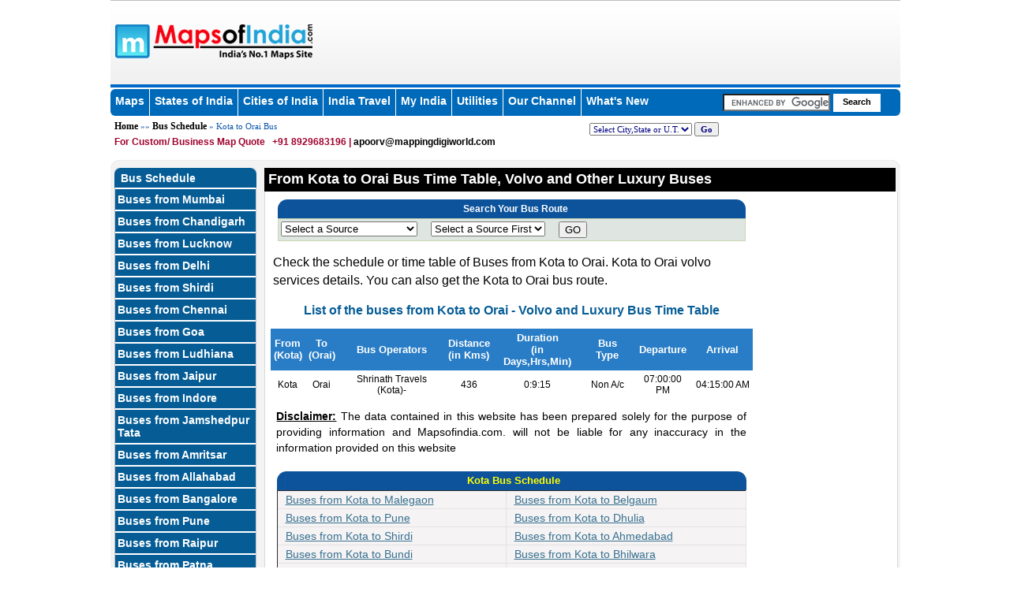

--- FILE ---
content_type: text/html; charset=UTF-8
request_url: https://www.mapsofindia.com/bus-schedule/kota-orai.html
body_size: 13014
content:
  
<!DOCTYPE html PUBLIC "-//W3C//DTD XHTML 1.0 Transitional//EN" "http://www.w3.org/TR/xhtml1/DTD/xhtml1-transitional.dtd">
<html xmlns="http://www.w3.org/1999/xhtml">
<head>
<!-- Google tag (gtag.js) -->
<script async src="https://www.googletagmanager.com/gtag/js?id=G-BXSFPEHNGD"></script>
<script>
  window.dataLayer = window.dataLayer || [];
  function gtag(){dataLayer.push(arguments);}
  gtag('js', new Date());

  gtag('config', 'G-BXSFPEHNGD');
</script>
<title>Kota to Orai Bus Time Table or Timing, Bus Route | List of Volvo Buses from Kota to Orai</title>
<meta name='description' content="Check the schedule or time table of Buses from Kota to Orai. Kota to Orai volvo services details. You can also get the Kota to Orai bus route." />
<meta name='keywords' content=" Bus schedule from Kota to Orai, Kota to Orai bus timings, Kota Orai buses, Buses from Kota to Orai" />

<meta http-equiv="content-type" content="text/html; charset=UTF-8" />
<script language="JavaScript" src="https://www.mapsofindia.com/js_2009/style.js" type="text/Javascript"></script>
<meta name="viewport" content="width=device-width, initial-scale=1.0, maximum-scale=1.0" />

<style type="text/css" media="screen">
@import 'https://www.mapsofindia.com/style_2009/style-new.css';
</style> 
<script type='text/javascript'>
var googletag = googletag || {};
googletag.cmd = googletag.cmd || [];
(function() {
var gads = document.createElement('script');
gads.async = true;
gads.type = 'text/javascript';
var useSSL = 'https:' == document.location.protocol;
gads.src = (useSSL ? 'https:' : 'http:') + 
'//www.googletagservices.com/tag/js/gpt.js';
var node = document.getElementsByTagName('script')[0];
node.parentNode.insertBefore(gads, node);
})();
</script>


    <script type='text/javascript'>
googletag.cmd.push(function() {
if (window.innerWidth > 770) {
googletag.defineSlot('/5535731/MDPLleaderboard', [[200, 200], [950, 90], [970, 250], [300, 250], [960, 90], [728, 90], [250, 250], [750, 200], [970, 90], [700, 90], [300, 100], [180, 150], [750, 100]], 'div-gpt-ad-1743571624422-0').addService(googletag.pubads());
googletag.defineSlot('/5535731/MDPL_footerad_multisizedX90', [[250, 250], [970, 250], [970, 90], [728, 90]], 'div-gpt-ad-1743571906029-0').addService(googletag.pubads());
googletag.defineSlot('/5535731/MDPL_Footerstickyad_multisizedX90', [[728, 90], [970, 90]], 'div-gpt-ad-1743572033107-0').addService(googletag.pubads());
googletag.defineSlot('/5535731/MDPL_leftgutterspace_multisizedx600', [[120, 240], [120, 600]], 'div-gpt-ad-1743572146447-0').addService(googletag.pubads());
googletag.defineSlot('/5535731/MDPL_rightgutterspace_multisizedx600', [[120, 240], [120, 600]], 'div-gpt-ad-1743572219950-0').addService(googletag.pubads());
 googletag.defineSlot('/5535731/mdpl_tablet_leadersboard_x728', [[728, 90], [468, 60]], 'div-gpt-ad-1747386234033-0').addService(googletag.pubads());
 googletag.defineSlot('/5535731/mdpl_tablet_bottom_stickyX728', [[728, 90], [468, 60]], 'div-gpt-ad-1747386493020-0').addService(googletag.pubads());
  googletag.defineSlot('/5535731/mdpl_tablet_footer_X728', [[468, 60], [728, 90]], 'div-gpt-ad-1747386696150-0').addService(googletag.pubads());
  googletag.defineSlot('/5535731/MDPLLeaderboardmultisizedx90', [[950, 90], [970, 90], [700, 90], [960, 90], [728, 90]], 'div-gpt-ad-1761733933004-0').addService(googletag.pubads());
}
else if (window.innerWidth < 770){
googletag.defineSlot('/5535731/MDPL_mobile_leaderboard_320X50', [[320, 50], [300, 50]], 'div-gpt-ad-1743584808969-0').addService(googletag.pubads());
googletag.defineSlot('/5535731/MDPL_Mobile_Footer', [[250, 250], [300, 250], [180, 150]], 'div-gpt-ad-1743584600735-0').addService(googletag.pubads());
googletag.defineSlot('/5535731/MDPL_mobile_middlead_multisizedx250', [[300, 250], [250, 250], [300, 50], [180, 150]], 'div-gpt-ad-1743585203217-0').addService(googletag.pubads());
googletag.defineSlot('/5535731/MDPL_Mobile_stickyfooter320x50', [[320, 50], [300, 50]], 'div-gpt-ad-1743584998716-0').addService(googletag.pubads());
}
googletag.pubads().enableSingleRequest();
//googletag.pubads().disableInitialLoad();
googletag.enableServices();
});
</script>
<script type="text/javascript" data-ad="adChronix" src="https://1605438325.rsc.cdn77.org/publisher/032545d1-3d94-47d9-b387-b59bb42f3d83/adchronix.min.js"></script>
<!-- <script async src="https://pagead2.googlesyndication.com/pagead/js/adsbygoogle.js?client=ca-pub-8993220319430392"crossorigin="anonymous"></script> -->
<script data-cfasync="false" type="text/javascript">
(function(w, d) {
	var s = d.createElement('script');
	s.src = '//cdn.adpushup.com/46218/adpushup.js';
	s.crossOrigin='anonymous'; 
	s.type = 'text/javascript'; s.async = true;
	(d.getElementsByTagName('head')[0] || d.getElementsByTagName('body')[0]).appendChild(s);
	w.adpushup = w.adpushup || {que:[]};
})(window, document);

</script>
<!-- Google Analytic -->
<script type="text/javascript">
  (function(i,s,o,g,r,a,m){i['GoogleAnalyticsObject']=r;i[r]=i[r]||function(){
  (i[r].q=i[r].q||[]).push(arguments)},i[r].l=1*new Date();a=s.createElement(o),
  m=s.getElementsByTagName(o)[0];a.async=1;a.src=g;m.parentNode.insertBefore(a,m)
  })(window,document,'script','https://www.google-analytics.com/analytics.js','ga');
 
  ga('create', 'UA-22494977-1', 'auto');
  ga('send', 'pageview');
 
</script>
 <!-- End Google Analytic -->
	
		<!-- Google Tag Manager -->
<script>(function(w,d,s,l,i){w[l]=w[l]||[];w[l].push({'gtm.start':
new Date().getTime(),event:'gtm.js'});var f=d.getElementsByTagName(s)[0],
j=d.createElement(s),dl=l!='dataLayer'?'&l='+l:'';j.async=true;j.src=
'https://www.googletagmanager.com/gtm.js?id='+i+dl;f.parentNode.insertBefore(j,f);
})(window,document,'script','dataLayer','GTM-NTHQZT3');</script>
<!-- End Google Tag Manager -->
	
	
<script type="text/javascript" src="https://apis.google.com/js/plusone.js"></script>
<script type='text/javascript' src="https://partner.googleadservices.com/gampad/google_service.js"></script>

<style type='text/css'>
.na1{font-family:arial;color:#FFFFFF;font-size:13px;font-weight:bold;}
.newindexlinks2{font-family:arial;font-size:12px;color:#000000;text-decoration:none;float:left;text-align:justify;}
.newindexlinks2:hover{text-decoration:underline;color:#A80806;}
.bus-tab tr:nth-child(even){background:#fff;}
</style>
<script src="https://maps.google.com/maps?file=api&amp;v=2&amp;sensor=false&amp;key=ABQIAAAA72YupWtvw7UpTTqpTVFOOhQnLdb3viZsecqhGYB1KFbVDRyipxRKsCyHPLS-jnwQTUZWVkuojopF6w" type="text/javascript"></script>
<script type="text/javascript">

var map;
var gdir;
var geocoder = null;
var addressMarker;

function initialize() {
if (GBrowserIsCompatible()) {      
map = new GMap2(document.getElementById("map_canvas"));
gdir = new GDirections(map, document.getElementById("directions"));
GEvent.addListener(gdir, "load", onGDirectionsLoad);
GEvent.addListener(gdir, "error", handleErrors);

setDirections("kota ,India" , "orai, India", "en_US");
}
}

function setDirections(fromAddress, toAddress, locale) {
gdir.load("from: " + fromAddress + " to: " + toAddress,
{ "locale": locale });
}

function handleErrors(){
if (gdir.getStatus().code == G_GEO_UNKNOWN_ADDRESS)
console.log("No corresponding geographic location could be found for one of the specified addresses. This may be due to the fact that the address is relatively new, or it may be incorrect.\nError code: " + gdir.getStatus().code);
else if (gdir.getStatus().code == G_GEO_SERVER_ERROR)
console.log("A geocoding or directions request could not be successfully processed, yet the exact reason for the failure is not known.\n Error code: " + gdir.getStatus().code);

else if (gdir.getStatus().code == G_GEO_MISSING_QUERY)
console.log("The HTTP q parameter was either missing or had no value. For geocoder requests, this means that an empty address was specified as input. For directions requests, this means that no query was specified in the input.\n Error code: " + gdir.getStatus().code);

//   else if (gdir.getStatus().code == G_UNAVAILABLE_ADDRESS)  <--- Doc bug... this is either not defined, or Doc is wrong
//     alert("The geocode for the given address or the route for the given directions query cannot be returned due to legal or contractual reasons.\n Error code: " + gdir.getStatus().code);

else if (gdir.getStatus().code == G_GEO_BAD_KEY)
console.log("The given key is either invalid or does not match the domain for which it was given. \n Error code: " + gdir.getStatus().code);

else if (gdir.getStatus().code == G_GEO_BAD_REQUEST)
console.log("A directions request could not be successfully parsed.\n Error code: " + gdir.getStatus().code);

else console.log("An unknown error occurred.");
}

function onGDirectionsLoad(){
// Use this function to access information about the latest load()
// results.

// e.g.
// document.getElementById("getStatus").innerHTML = gdir.getStatus().code;
// and yada yada yada...
}

</script>
<style>
.directions
{
font-family:arial;
font-size:14px;
color:#065D96;
border:1px solid #002532;
}
.header-base {background: #000;}
</style>
<style>
.serch-cont{float:left;width:100%;margin-bottom:15px;}
table.srch{background-color: #DFE6E2;border: 1px solid #C9D7B0;text-align: left;}
table.srch td{float:left;margin-right:15px;}
.desktop-leftG {display: block;}
.desktop-rightG {display: block;}
.desktop-head {display: block;}
.desktop-menu {display: block;}
.desktop-footer {display: block;}
.display-footer-sticky {display: block;}
.mobile-head {display: none;}
.mobile-menu {display: none;}
.mobile-middle {display: none;}
.mobile-footer {display: none;}
.mobile-footer-sticky {display: none;}
@media screen and (max-width:768px){
.mbban{display:block;margin:5px 0;}
.mbban img{width:300px;}
.desktop-leftG {display: none;}
.desktop-rightG {display: none;}
.desktop-head {display: none;}
.desktop-menu {display: none;}
.desktop-footer {display: none;}
.display-footer-sticky {display: none;}
.mobile-head {display: block;}
.mobile-menu {display: block;}
.mobile-middle {display: block;}
.mobile-footer {display: block;}
.mobile-footer-sticky {display: block;}
}
</style>
<script language="JavaScript"> 
	function httpRequest(id)
	{
		if(id != 'Source1')
			var temp = document.getElementById('Source').value;
		else
			temp = 'all';
		var url = 'datanew.php?source='+temp;
		var httpObj = false;
		if (typeof XMLHttpRequest != 'undefined') 
			httpObj = new XMLHttpRequest();
		else if (window.ActiveXObject) {
			try	{
				httpObj = new ActiveXObject('Msxml2.XMLHTTP');
			}
			catch(e) {
				try{
					httpObj = new ActiveXObject('iMicrosoft.XMLHTTP');
				}
				catch(e){}
			}
		}
		if (!httpObj) 
			return;
		httpObj.onreadystatechange = function() {
			if (httpObj.readyState == 4) 
			{
				document.getElementById(id).innerHTML = httpObj.responseText;
			}
		};
		try	{
			httpObj.open('GET', url, true);
			httpObj.send(null);
		}
		catch(e){
			alert("Error opening file!");
		}
	}
	function make_url()
	{
		var source = document.getElementById('Source').value;
		var destination = document.getElementById('destination').value;
		if(source == '' || source == null || source == '0' || destination == '' || destination == null || destination == '0')
			alert('Please select a valid Source and Destination');
		else
			document.location.href="https://www.mapsofindia.com/bus-schedule/"+source+"-"+destination+".html";			
	}
</script>
<script>
$(document).ready(function(){
  initialize();
});
</script>
<script type="text/javascript">
$(document).ready(function(){
	$('.slidebtn').click(function(){
	$('.mobmenu').toggle(500);

});
$('<div class="top_nav_menu"><img src="https://www.mapsofindia.com/black-navigation.png"/><div class="top-men-bg"><ul><li><a href="https://www.mapsofindia.com/tourism/">India Travel</a></li><li><a href="http://business.mapsofindia.com/">Business</a></li><li><a href="https://www.mapsofindia.com/utilities/">Utilities</a></li><li><a href="http://newsletter.mapsofindia.com/?p=subscribe">Newsletter</a></li><li><a href="https://www.mapsofindia.com/ikaailand/">Map Game</a></li><li><a href="https://www.mapsofindia.com/education/">Education</a></li></ul></div></div>').insertAfter('.logo');

$('.top_nav_menu > img').click(function(){
	$('.top-men-bg').toggle(500);

});
$(".bottom-links").append("<p class='fotxt'>&copy; Copyright 2020 | All rights reserved | <a href='https://www.mapsofindia.com/'>www.mapsofindia.com</a></p>");

});
</script>
<link rel="stylesheet" href="https://www.mapsofindia.com/style_2009/res-style.css" type="text/css">


</head>
<body  onunload="GUnload()">
		<!-- /5535731/MDPL_leftgutterspace_multisizedx600 -->
<div class="desktop-leftG">
<div id='div-gpt-ad-1743572146447-0' style='position: fixed;
    z-index: 2000;
    left: 0px;
    margin-left: 5px;
    top: 5px;
    width: 120px;
    height: 600px;
    display: block;
    text-align: center; min-width: 120px; min-height: 240px;'>
  <script>
    googletag.cmd.push(function() { googletag.display('div-gpt-ad-1743572146447-0'); });
  </script>
</div>
</div>
<!-- /5535731/MDPL_rightgutterspace_multisizedx600 -->
<div class="desktop-rightG">
<div id='div-gpt-ad-1743572219950-0' style='position: fixed;
    z-index: 2000;
    right: 0px;
    margin-right: 5px;
    top: 5px;
    width: 120px;
    height: 600px;
    display:block;
    min-width: 120px; min-height: 240px;'>
  <script>
    googletag.cmd.push(function() { googletag.display('div-gpt-ad-1743572219950-0'); });
  </script>
</div>
</div>      
<div  class="main">

<div  class="header_container">
<div  class="logo" title="Maps of India - India's  No. 1 Maps Site">
<a style="font-size: 0;" href="https://www.mapsofindia.com/" id="link1">Maps of India - India's  No. 1 Maps Site</a>
<a style="font-size: 0;" href="https://www.mapsofindia.com/" id="link2">Maps of India - India's  No. 1 Maps Site</a>
<a style="font-size: 0;" href="https://www.mapsofindia.com/" id="link3">Maps of India - India's  No. 1 Maps Site</a>
<a style="font-size: 0;" href="https://www.mapsofindia.com/" id="link4">Maps of India - India's  No. 1 Maps Site</a>
</div>

</div>
</div>
<div  class="main">
<script language="JavaScript" type="text/javascript">
<!--
tab_link();
//-->
</script>
<!-- mobile menu -->
<div class="mobmenu">
<ul>
<li><a title="Pincode Search" href="https://www.mapsofindia.com/pincode/">Pincode Search</a></li>
<li><a title="Flight Schedule" href="https://www.mapsofindia.com/flight-schedule/">Flight Schedule</a></li>
<li><a title="Census Maps" href="https://www.mapsofindia.com/census/">Census Maps</a></li>
<li><a title="City Distance Search Engine" href="https://www.mapsofindia.com/distance/">City Distance Search Engine</a></li>
<li><a title="Download Wallpapers" href="https://www.mapsofindia.com/wallpapers/">Download Wallpapers</a></li>
<li><a title="Download Wallpapers" href="https://www.mapsofindia.com/travel-agents/">Travel Agents in India</a></li>
<li><a title="IFSC Code" href="https://www.mapsofindia.com/ifsccode/">IFSC Code</a> <font color='red' size="2">(New)</font></li>
<li><a title="Bus Schedule" href="https://www.mapsofindia.com/bus-schedule/">Bus Schedule</a> </li>
<li><a title="National Highways Search Engine" href="https://www.mapsofindia.com/highways/">NH Search Engine</a></li>
<li><a title="Railway Timetable" href="https://www.mapsofindia.com/railway-timetable/">Railway Timetable</a></li>
<li><a title="Road Companions" href="https://www.mapsofindia.com/maps/pocketmaps/">Road Companions</a></li>
<li><a title="State Profiles" href="https://www.mapsofindia.com/stateprofiles/">State Profiles</a></li>
<li><a href="https://www.mapsofindia.com/railways/station-code/">Indian Railway Station Code</a></font></li>
<li><a title="Embassies and Consulates in India" href="https://www.mapsofindia.com/embassies-and-consulates-in-india/">Embassies and Consulates in &nbsp;&nbsp;&nbsp;India</a></li>
<li><a title="STD Search" href="https://www.mapsofindia.com/std/">STD Search</a></li>
<li><a title="Distance Chart" href="https://www.mapsofindia.com/distances/">Distance Chart</a></li>
<li><a title="Driving Direction Maps" href="https://www.mapsofindia.com/driving-directions-maps/">Driving Direction Maps</a></li>
<li><a title="Latitude &amp; Longitude" href="https://www.mapsofindia.com/lat_long/">Latitude &amp; Longitude</a></li>
</ul>
</div>
<!-- mobile menu -->
</div>
<div  class="main">
<div  class='navigation'><a href='https://www.mapsofindia.com/'>Home</a> &raquo;&raquo; <a href='https://www.mapsofindia.com/bus-schedule/'>Bus Schedule</a> &raquo; Kota to Orai Bus</div>

<div class="google_search">
<table cellpadding="5">

<tr>
<td>
<script language="JavaScript" type="text/javascript">
<!--
google_search();
//-->
</script>
</td>

</tr>
</table>
</div>
</div>

<div  class="main">
<table cellspacing="0" cellpadding="0" border="0" width="100%">
<tr>
<td valign="top" width="11"><img src="https://www.mapsofindia.com/images2009/top-L-curve-base.gif" width="11" height="10" alt="" /></td>
<td class="grey_bg">&nbsp;</td>
<td valign="top" width="11"><img src="https://www.mapsofindia.com/images2009/top-R-curve-base.gif" width="11" height="10" alt="" /></td>
</tr>
</table>
</div>
<div  class="main">
<div  class="grey_bg1">
<!-- 	left panel starts -->
<div id="left-panel" >

<div  class='left_blue_bg'>
<div  class='left_blue_curve'></div>
<div  class='nav_head'>
<a href='https://www.mapsofindia.com/bus-schedule/' title='Bus Schedule'>Bus Schedule</a>
</div> 
<div  class='right_blue_curve'></div>
</div>
<div  class='left_links_container'>
<div  class='nav_head1'><a href='https://www.mapsofindia.com/bus-schedule/mumbai.html'title='Buses from Mumbai'>Buses from Mumbai</a></div>
<div  class='nav_head1'><a href='https://www.mapsofindia.com/bus-schedule/chandigarh.html'title='Buses from Chandigarh'>Buses from Chandigarh</a></div>
<div  class='nav_head1'><a href='https://www.mapsofindia.com/bus-schedule/lucknow.html'title='Buses from Lucknow'>Buses from Lucknow</a></div>
<div  class='nav_head1'><a href='https://www.mapsofindia.com/bus-schedule/delhi.html'title='Buses from Delhi'>Buses from Delhi</a></div>
<div  class='nav_head1'><a href='https://www.mapsofindia.com/bus-schedule/shirdi.html'title='Buses from Shirdi'>Buses from Shirdi</a></div>
<div  class='nav_head1'><a href='https://www.mapsofindia.com/bus-schedule/chennai.html'title='Buses from Chennai'>Buses from Chennai</a></div>
<div  class='nav_head1'><a href='https://www.mapsofindia.com/bus-schedule/goa.html'title='Buses from Goa'>Buses from Goa</a></div>
<div  class='nav_head1'><a href='https://www.mapsofindia.com/bus-schedule/ludhiana.html'title='Buses from Ludhiana'>Buses from Ludhiana</a></div>
<div  class='nav_head1'><a href='https://www.mapsofindia.com/bus-schedule/jaipur.html'title='Buses from Jaipur'>Buses from Jaipur</a></div>
<div  class='nav_head1'><a href='https://www.mapsofindia.com/bus-schedule/indore.html'title='Buses from Indore'>Buses from Indore</a></div>
<div  class='nav_head1'><a href='https://www.mapsofindia.com/bus-schedule/jamshedpurtata.html'title='Buses from Jamshedpur Tata'>Buses from Jamshedpur Tata</a></div>
<div  class='nav_head1'><a href='https://www.mapsofindia.com/bus-schedule/amritsar.html'title='Buses from Amritsar'>Buses from Amritsar</a></div>
<div  class='nav_head1'><a href='https://www.mapsofindia.com/bus-schedule/allahabad.html'title='Buses from Allahabad'>Buses from Allahabad</a></div>
<div  class='nav_head1'><a href='https://www.mapsofindia.com/bus-schedule/bangalore.html'title='Buses from Bangalore'>Buses from Bangalore</a></div>
<div  class='nav_head1'><a href='https://www.mapsofindia.com/bus-schedule/pune.html'title='Buses from Pune'>Buses from Pune</a></div>
<div  class='nav_head1'><a href='https://www.mapsofindia.com/bus-schedule/raipur.html'title='Buses from Raipur'>Buses from Raipur</a></div>
<div  class='nav_head1'><a href='https://www.mapsofindia.com/bus-schedule/patna.html'title='Buses from Patna'>Buses from Patna</a></div>
<div  class='nav_head1'><a href='https://www.mapsofindia.com/bus-schedule/kota.html'title='Buses from Kota'>Buses from Kota</a></div>
<div id="amaz_banner_left"></div>
<div  class='nav_head1'><a href='https://www.mapsofindia.com/bus-schedule/pondicherry.html'title='Buses from Pondicherry'>Buses from Pondicherry</a></div>
<div  class='nav_head1'><a href='https://www.mapsofindia.com/bus-schedule/nagpur.html'title='Buses from Nagpur'>Buses from Nagpur</a></div>
<div  class='nav_head1'><a href='https://www.mapsofindia.com/bus-schedule/kottayam.html'title='Buses from Kottayam'>Buses from Kottayam</a></div>
<div  class='nav_head1'><a href='https://www.mapsofindia.com/bus-schedule/aburoad.html'title='Buses from Abu Road'>Buses from Abu Road</a></div>
<div  class='nav_head1'><a href='https://www.mapsofindia.com/bus-schedule/kukkesubramanya.html'title='Buses from Kukke Subramanya'>Buses from Kukke Subramanya</a></div>
<div  class='nav_head1'><a href='https://www.mapsofindia.com/bus-schedule/jhansi.html'title='Buses from Jhansi'>Buses from Jhansi</a></div>
<div  class='nav_head1'><a href='https://www.mapsofindia.com/bus-schedule/belgaum.html'title='Buses from Belgaum'>Buses from Belgaum</a></div>
<div  class='nav_head1'><a href='https://www.mapsofindia.com/bus-schedule/bhopal.html'title='Buses from Bhopal'>Buses from Bhopal</a></div>
<div  class='nav_head1'><a href='https://www.mapsofindia.com/bus-schedule/kanpur.html'title='Buses from Kanpur'>Buses from Kanpur</a></div>
<div  class='nav_head1'><a href='https://www.mapsofindia.com/bus-schedule/kolkata.html'title='Buses from Kolkata'>Buses from Kolkata</a></div>
<div  class='nav_head1'><a href='https://www.mapsofindia.com/bus-schedule/coimbatore.html'title='Buses from Coimbatore'>Buses from Coimbatore</a></div>
<div  class='nav_head1'><a href='https://www.mapsofindia.com/bus-schedule/jalandhar.html'title='Buses from Jalandhar'>Buses from Jalandhar</a></div>
<div  class='nav_head1'><a href='https://www.mapsofindia.com/bus-schedule/agra.html'title='Buses from Agra'>Buses from Agra</a></div>
<div  class='nav_head1'><a href='https://www.mapsofindia.com/bus-schedule/mangalore.html'title='Buses from Mangalore'>Buses from Mangalore</a></div>
<div  class='nav_head1'><a href='https://www.mapsofindia.com/bus-schedule/ahmedabad.html'title='Buses from Ahmedabad'>Buses from Ahmedabad</a></div>
<div  class='nav_head1'><a href='https://www.mapsofindia.com/bus-schedule/'title='more'>...more</a></div>
</div>
<table cellspacing="0" cellpadding="0" border="0" width="100%">
<tr>
<td width="10" class="left_round_corner">&nbsp;</td>
<td class="round_corner_border">&nbsp;</td>
<td width="10" class="right_round_corner">&nbsp;</td>
</tr>
</table>
<div class="fb-like-box" style="margin:10px auto;">
<script language="JavaScript" type="text/javascript">
<!--
fb_like_box();
//-->
</script>
</div>

<!-- /5535731/MDPL_skyscraper_120x600 -->
<!--<div id='div-gpt-ad-1715852787291-0' style='min-width: 120px; min-height: 600px;'>
  <script>
    googletag.cmd.push(function() { googletag.display('div-gpt-ad-1715852787291-0'); });
  </script>
</div>-->
</div>
<!--left panel Ends -->
<!--Side panel starts -->
<div id="content-main">
<div  class="content-panel">
<table cellspacing="0" cellpadding="0" border="0" width="100%">
<tr>

<td class="header-base"><h1>From Kota to Orai Bus Time Table, Volvo and Other Luxury Buses</h1></td>

</tr>
</table>
</div>
<div  class="content-panel1">

<div  class="content-panel2">
<div  class="image">





<div class="serch-cont" style="margin-left:0px; padding-top:10px;">
<table cellspacing="0" cellpadding="0" border="0" width="95%" align="center">
<tbody><tr>
<td width="11" class="table_left_corner"> </td>
<td class="table_head" align="center"><h2 style="color:#ffffff;font-size:12px;">Search Your Bus Route</h2></td>
<td width="11" class="table_right_corner"> </td>

</tr>
</tbody></table>

<table class="srch" width="95%" align="center"><tr>
	<td><div id="Source1"></div></td>
	<td><div id="Destination">
		  <select id="destination">
			<option value="0">Select a Source First</option>
		  </select>
		</div>
	</td>
	<td>
		<button onclick="make_url();">GO</button>
	</td>
</tr></table>
</div><!-- serch-cont ends --><br />
<div class="bus-para">
	<p>Check the schedule or time table of Buses from Kota to Orai. Kota to Orai volvo services details. You can also get the Kota to Orai bus route.</p>
</div>

<table cellspacing="0" cellpadding="0" border="0" width="100%" style="padding-top:10px;" align="center">
	<tr>
		<td><h2 style="color:#065D96;">List of the buses from Kota to Orai - Volvo and Luxury Bus Time Table</h2></td>
	</tr>
</table>
<script type="text/Javascript">
httpRequest('Source1');
</script>
<br />






<div class="tabl_res">
<table cellpadding='0' cellspacing='0' border='0' width='100%' align='center'>
<tr>
<!-- Middle Panel Starts -->
<td valign="top">
<table cellpadding='4' cellspacing='0' align='center' border='0' width='98%' class="bus-tab">
<tr bgcolor='#297DC6'>
<td class='na1'><b>From</b><br />(Kota)</td>
<td class='na1'><b>To</b><br>(Orai)</td>
<td class='na1'><b>Bus Operators</b></td>
<td class='na1'><b>Distance<br>(in Kms)</b></td>
<td class='na1' width="105px"><b>Duration<br>(in Days,Hrs,Min)</b></td>
<td class='na1'><b>Bus Type</b></td>
<td class='na1'><b>Departure</b><br /></td>
<td class='na1'><b>Arrival</b></td>
</tr>
<tr bgcolor='#CCE1F4'>
      <td>Kota</td>
      <td>Orai</td>
      <td>Shrinath Travels (Kota)-</td>
	  <td>436</td>
	  <td>0:9:15</td>
	  <td>Non A/c </td>
      <td>07:00:00 PM</td>
      <td>04:15:00 AM</td>
	</tr></table>
</td></tr></table>
</div>
<table  width='100%' align='center' style='padding-left:0px'>
<tr>	
<td class='text' style='padding-top:10px;padding-bottom:10px;'>
<u><b>Disclaimer:</b></u> The data contained in this website has been prepared solely for
the purpose of providing information and Mapsofindia.com. will not be liable for any inaccuracy in the information provided on this website<br /><br />

<div class="video-ad">
<div id="13db4aa1-4df7-4402-8d7f-f1ef0360ea7c" class="_ap_apex_ad" max-height="360">
  <script>
    var adpushup = window.adpushup = window.adpushup || {};
    adpushup.que = adpushup.que || [];
    adpushup.que.push(function() {
      adpushup.triggerAd("13db4aa1-4df7-4402-8d7f-f1ef0360ea7c");
    });
  </script>
</div>
</div>
<table cellspacing="0" cellpadding="0" border="0" align="center" style="width:100%;">
<tbody><tr>
<td class="table_left_corner"></td>
<td class="table_head" align="left"><font size="2" color="#ffffff;"> Kota Bus Schedule</font></td>
<td class="table_right_corner"></td>
</tr>
</tbody></table><table align="center" border="1" width="100%" style="border-bottom: 1px solid 
#E4E2E3;
border-collapse: collapse;
list-style: none;
color:#377190;
text-align: left;
line-height: 20px;
vertical-align: middle;
border-right: 1px solid 
#E4E2E3;
border-bottom:1px solid 
#E4E2E3;
padding-left:10px;
padding-bottom: 5px;
background-color: #F5F3F4;"><tr><td style="padding-left:10px;"><a href ="https://www.mapsofindia.com/bus-schedule/kota-malegaon.html" style="color:#377190;">Buses from Kota to Malegaon</a></td><td style="padding-left:10px;"><a href ="https://www.mapsofindia.com/bus-schedule/kota-belgaum.html" style="color:#377190;">Buses from Kota to Belgaum</a></td><tr><td style="padding-left:10px;"><a href ="https://www.mapsofindia.com/bus-schedule/kota-pune.html" style="color:#377190;">Buses from Kota to Pune</a></td><td style="padding-left:10px;"><a href ="https://www.mapsofindia.com/bus-schedule/kota-dhulia.html" style="color:#377190;">Buses from Kota to Dhulia</a></td><tr><td style="padding-left:10px;"><a href ="https://www.mapsofindia.com/bus-schedule/kota-shirdi.html" style="color:#377190;">Buses from Kota to Shirdi</a></td><td style="padding-left:10px;"><a href ="https://www.mapsofindia.com/bus-schedule/kota-ahmedabad.html" style="color:#377190;">Buses from Kota to Ahmedabad</a></td><tr><td style="padding-left:10px;"><a href ="https://www.mapsofindia.com/bus-schedule/kota-bundi.html" style="color:#377190;">Buses from Kota to Bundi</a></td><td style="padding-left:10px;"><a href ="https://www.mapsofindia.com/bus-schedule/kota-bhilwara.html" style="color:#377190;">Buses from Kota to Bhilwara</a></td><tr><td style="padding-left:10px;"><a href ="https://www.mapsofindia.com/bus-schedule/kota-bikaner.html" style="color:#377190;">Buses from Kota to Bikaner</a></td><td style="padding-left:10px;"><a href ="https://www.mapsofindia.com/bus-schedule/kota-beawar.html" style="color:#377190;">Buses from Kota to Beawar</a></td><tr><td style="padding-left:10px;"><a href ="https://www.mapsofindia.com/bus-schedule/kota-jodhpur.html" style="color:#377190;">Buses from Kota to Jodhpur</a></td><td style="padding-left:10px;"><a href ="https://www.mapsofindia.com/bus-schedule/kota-kankroli.html" style="color:#377190;">Buses from Kota to Kankroli</a></td><tr><td style="padding-left:10px;"><a href ="https://www.mapsofindia.com/bus-schedule/kota-jaipur.html" style="color:#377190;">Buses from Kota to Jaipur</a></td><td style="padding-left:10px;"><a href ="https://www.mapsofindia.com/bus-schedule/kota-udaipur.html" style="color:#377190;">Buses from Kota to Udaipur</a></td><tr><td style="padding-left:10px;"><a href ="https://www.mapsofindia.com/bus-schedule/kota-indore.html" style="color:#377190;">Buses from Kota to Indore</a></td><td style="padding-left:10px;"><a href ="https://www.mapsofindia.com/bus-schedule/kota-shyamalji.html" style="color:#377190;">Buses from Kota to Shyamalji</a></td><tr><td style="padding-left:10px;"><a href ="https://www.mapsofindia.com/bus-schedule/kota-ujjain.html" style="color:#377190;">Buses from Kota to Ujjain</a></td><td style="padding-left:10px;"><a href ="https://www.mapsofindia.com/bus-schedule/kota-himmatnagar.html" style="color:#377190;">Buses from Kota to HimmatNagar</a></td><tr><td style="padding-left:10px;"><a href ="https://www.mapsofindia.com/bus-schedule/kota-gwalior.html" style="color:#377190;">Buses from Kota to Gwalior</a></td><td style="padding-left:10px;"><a href ="https://www.mapsofindia.com/bus-schedule/kota-kanpur.html" style="color:#377190;">Buses from Kota to Kanpur</a></td><tr><td style="padding-left:10px;"><a href ="https://www.mapsofindia.com/bus-schedule/kota-jhalawar.html" style="color:#377190;">Buses from Kota to Jhalawar</a></td><td style="padding-left:10px;"><a href ="https://www.mapsofindia.com/bus-schedule/kota-jhansi.html" style="color:#377190;">Buses from Kota to Jhansi</a></td><tr><td style="padding-left:10px;"><a href ="https://www.mapsofindia.com/bus-schedule/kota-bangalore.html" style="color:#377190;">Buses from Kota to Bangalore</a></td><td style="padding-left:10px;"><a href ="https://www.mapsofindia.com/bus-schedule/kota-tonk.html" style="color:#377190;">Buses from Kota to Tonk</a></td><tr><td style="padding-left:10px;"><a href ="https://www.mapsofindia.com/bus-schedule/kota-mangalore.html" style="color:#377190;">Buses from Kota to Mangalore</a></td><td style="padding-left:10px;"><a href ="https://www.mapsofindia.com/bus-schedule/kota-dharwad.html" style="color:#377190;">Buses from Kota to Dharwad</a></td><tr><td style="padding-left:10px;"><a href ="https://www.mapsofindia.com/bus-schedule/kota-ernakulam.html" style="color:#377190;">Buses from Kota to Ernakulam</a></td><td style="padding-left:10px;"><a href ="https://www.mapsofindia.com/bus-schedule/kota-hubli.html" style="color:#377190;">Buses from Kota to Hubli</a></td><tr><td style="padding-left:10px;"><a href ="https://www.mapsofindia.com/bus-schedule/kota-kottayam.html" style="color:#377190;">Buses from Kota to Kottayam</a></td><td style="padding-left:10px;"><a href ="https://www.mapsofindia.com/bus-schedule/kota-thrissur.html" style="color:#377190;">Buses from Kota to Thrissur</a></td><tr><td style="padding-left:10px;"><a href ="https://www.mapsofindia.com/bus-schedule/kota-shivpuri.html" style="color:#377190;">Buses from Kota to Shivpuri</a></td><td style="padding-left:10px;"><a href ="https://www.mapsofindia.com/bus-schedule/kota-udupi.html" style="color:#377190;">Buses from Kota to Udupi</a></td><tr><td style="padding-left:10px;"><a href ="https://www.mapsofindia.com/bus-schedule/kota-bathinda.html" style="color:#377190;">Buses from Kota to Bathinda</a></td><td style="padding-left:10px;"><a href ="https://www.mapsofindia.com/bus-schedule/kota-calicut.html" style="color:#377190;">Buses from Kota to Calicut</a></td><tr><td style="padding-left:10px;"><a href ="https://www.mapsofindia.com/bus-schedule/kota-gadag.html" style="color:#377190;">Buses from Kota to Gadag</a></td><td style="padding-left:10px;"><a href ="https://www.mapsofindia.com/bus-schedule/kota-sendhwa.html" style="color:#377190;">Buses from Kota to Sendhwa</a></td><tr><td style="padding-left:10px;"><a href ="https://www.mapsofindia.com/bus-schedule/kota-ranebennur.html" style="color:#377190;">Buses from Kota to Ranebennur</a></td><td style="padding-left:10px;"><a href ="https://www.mapsofindia.com/bus-schedule/kota-bhramavar.html" style="color:#377190;">Buses from Kota to Bhramavar</a></td><tr><td style="padding-left:10px;"><a href ="https://www.mapsofindia.com/bus-schedule/kota-dhamnod.html" style="color:#377190;">Buses from Kota to Dhamnod</a></td><td style="padding-left:10px;"><a href ="https://www.mapsofindia.com/bus-schedule/kota-manipal.html" style="color:#377190;">Buses from Kota to Manipal</a></td><tr><td style="padding-left:10px;"><a href ="https://www.mapsofindia.com/bus-schedule/kota-padubidre.html" style="color:#377190;">Buses from Kota to Padubidre</a></td><td style="padding-left:10px;"><a href ="https://www.mapsofindia.com/bus-schedule/kota-kapu.html" style="color:#377190;">Buses from Kota to Kapu</a></td><tr><td style="padding-left:10px;"><a href ="https://www.mapsofindia.com/bus-schedule/kota-orai.html" style="color:#377190;">Buses from Kota to Orai</a></td><td style="padding-left:10px;"><a href ="https://www.mapsofindia.com/bus-schedule/kota-ganganagar.html" style="color:#377190;">Buses from Kota to Ganganagar</a></td><tr><td style="padding-left:10px;"><a href ="https://www.mapsofindia.com/bus-schedule/kota-jhalrapatan.html" style="color:#377190;">Buses from Kota to Jhalrapatan</a></td><td style="padding-left:10px;"><a href ="https://www.mapsofindia.com/bus-schedule/kota-uchila.html" style="color:#377190;">Buses from Kota to Uchila</a></td><tr><td style="padding-left:10px;"><a href ="https://www.mapsofindia.com/bus-schedule/kota-kulai.html" style="color:#377190;">Buses from Kota to Kulai</a></td><td style="padding-left:10px;"><a href ="https://www.mapsofindia.com/bus-schedule/kota-uppoor.html" style="color:#377190;">Buses from Kota to Uppoor</a></td><tr><td style="padding-left:10px;"><a href ="https://www.mapsofindia.com/bus-schedule/kota-krec.html" style="color:#377190;">Buses from Kota to KREC</a></td><td style="padding-left:10px;"><a href ="https://www.mapsofindia.com/bus-schedule/kota-chittor.html" style="color:#377190;">Buses from Kota to Chittor</a></td><tr><td style="padding-left:10px;"><a href ="https://www.mapsofindia.com/bus-schedule/kota-saligrama.html" style="color:#377190;">Buses from Kota to Saligrama</a></td><td style="padding-left:10px;"><a href ="https://www.mapsofindia.com/bus-schedule/kota-mabukala.html" style="color:#377190;">Buses from Kota to Mabukala</a></td><tr><td style="padding-left:10px;"><a href ="https://www.mapsofindia.com/bus-schedule/kota-udyavara.html" style="color:#377190;">Buses from Kota to Udyavara</a></td><td style="padding-left:10px;"><a href ="https://www.mapsofindia.com/bus-schedule/kota-niwai.html" style="color:#377190;">Buses from Kota to Niwai</a></td><tr><td style="padding-left:10px;"><a href ="https://www.mapsofindia.com/bus-schedule/kota-shamlaji.html" style="color:#377190;">Buses from Kota to Shamlaji</a></td><td style="padding-left:10px;"><a href ="https://www.mapsofindia.com/bus-schedule/kota-nimbahera.html" style="color:#377190;">Buses from Kota to Nimbahera</a></td></table><br /><br />
</td></tr></table>


<div class="text">
<caption class='pathlink'>Last Updated on: April 20, 2021 </caption>
<div class="bottom_two_ads"><!--space for append addcodes in bottom--></div>


</div>

</div>
</div>
<div id="right-panel" >




</div>


</div>
<div  class="content-panel mobhide">
<table cellspacing="0" cellpadding="0" border="0" width="100%">
<tr>
<td width="10" class="left_round_corner">&nbsp;</td>
<td class="round_corner_border">&nbsp;</td>
<td width="10" class="right_round_corner">&nbsp;</td>
</tr>
</table>
<br /><br />
</div>
</div>
</div>
<table cellspacing="0" cellpadding="0" border="0" width="100%">
<tr>
<td width="11" class="left_round_corner1">&nbsp;</td>
<td class="round_corner_border1">&nbsp;</td>
<td width="11" class="right_round_corner1">&nbsp;</td>
</tr>
</table>
<!-- 	left panel starts-->
<div class="edu-trv-blk"></div>
<script async='async' src='https://www.googletagservices.com/tag/js/gpt.js'></script>
<script>
var googletag = googletag || {};
googletag.cmd = googletag.cmd || [];
</script>
<script>
googletag.cmd.push(function() {
 if (window.innerWidth > 970) {
//googletag.defineSlot('/5535731/MOI-970x250-Billboard', [970, 250], 'div-gpt-ad-1484047436903-0').addService(googletag.pubads());
 }
googletag.pubads().enableSingleRequest();
googletag.enableServices();
});
</script>

<div style="width:100%;float:left;" class="mobhide">

</div>
<div class="cl" style="clear:both;"></div><br />
<!--#include virtual="/fetch-post.html"-->
<div class="cl" style="clear:both;"></div><br />




<style>
/******Start Thumbslider******/
.bl_text{width: 1000px;margin: 0 auto;}
.wrap{float: left;width: 1010px;position: relative;margin: 0 auto;}
.imggallery{float:left;width:100%;overflow:hidden;height:270px;position:relative;background:#ddd;}
.imag-listn{float:left;position:absolute;padding-left:14px}
.imag-listn figure{float:left;margin:5px 12px 5px 5px;width:215px;padding:8px;height:210px;text-align:center;background:#DFDFDF}
.imag-listn figure img{float: left;border: 7px solid #fff;width:200px;}
.imag-listn figure span{float: left;text-align: center;font-size: 15px;margin-top: 7px;margin: 0px auto;background-color: rgb(114, 115, 120);padding-top: 7px}
.imag-listn figure span a{text-decoration: none;color: rgb(254, 255, 255);font-size: 15px;font-family: arial;font-weight: bold;}
.imag-listn figure span a:hover{color:#dddddd;}
.wrap:hover .previpp,.wrap:hover .nextipp{display:block}
.wrap .nextipp{background: url(https://www.mapsofindia.com/images1/slider-arrow-right.jpg) no-repeat 0 0;width: 52px;height: 44px;position: absolute;top: 35%;right: -28px;z-index: 99;}
.wrap .previpp{background: url(https://www.mapsofindia.com/images1/slider-arrow-left.jpg) no-repeat 0 0;width: 46px;height: 41px;position: absolute;left: 0;z-index: 99;top: 35%;left: 0px;}
.previ,.nexti{float:left;margin-top:25px;display:none;cursor:pointer}
.wrap:hover .previ,.wrap:hover .nexti{display:block}
.wrap .nexti{background:url() no-repeat 0 0;width:32px;height:32px;position:absolute;top:35%;right:-7px;z-index:99}
.wrap .previ{background:url() no-repeat 0 0;width:32px;height:32px;position:absolute;z-index:99;top:35%;left:0px}
.viw-det{width: 94%;float: left;text-align: left;color: #fffff6;padding: 8px 6px;font-size: 15px;font-weight: 600;}
.viw-det b {float: right;background: #f75151;width: 100px;text-align: center;padding: 3px 0;border-radius: 10px;}
.list_heading a {color: #2F98DC;font-size: 14px;font-weight: 600;text-align: left;float: left;padding: 10px 0;}
.footeradd-970x90{display: inline;width: 970px;}
.mobile-footeradd-300x250{display: none;}
@media screen and (max-width: 768px){
.previpp,.nextipp{display:none;}
.wrap,.imag-listn,.bl_text{width:100%}
.imggallery{overflow: scroll;}
.footeradd-970x90{display: none;}
.mobile-footeradd-300x250{display: inline;width: 300px;padding: 0 0 38px 0;}
.mobile-footer{display: none !important;}
}
/******End Thumbslider******/
</style>
<script src="https://ajax.googleapis.com/ajax/libs/jquery/3.5.1/jquery.min.js"></script>

<script>
$(document).ready(function(){

	/***Start thumbslider*****/
$('.imag-listn').each(function(){
var totalImages=$(this).find('figure').length,
imageWidth = $(this).find("figure:first").outerWidth(true),
totalWidth = imageWidth * totalImages +54+"px",
imggalleryWidth=$(".imggallery").width(),
visibleImages = Math.round(imggalleryWidth / imageWidth),
visibleWidth = (visibleImages * imageWidth),
stopPosition = (visibleWidth - totalWidth);
$(this).width(totalWidth);
});

$(".nextipp").click(function(){
var idobj=$(this).prev().find('.imag-listn');
var id=idobj.attr("id");
var gal_pos_left=$("#"+id).position().left;
var imgWidth=$("#"+id).find("figure:first").outerWidth(true);
var stopPosition=getstopPostionSlider(idobj,imgWidth);
if( gal_pos_left > stopPosition && !$("#"+id).is(":animated")){
$("#"+id).animate({left : "-=" + 255 + "px"});

}
return false;
});
$(".previpp").click(function(){
var id=$(this).next().find('.imag-listn').attr("id");
var imgWidth=$("#"+id).find("figure:first").outerWidth(true);
if($("#"+id).position().left < 0 && !$("#"+id).is(":animated")){
$("#"+id).animate({left : "+=" + 255 + "px"});
}
return false;
});

function getstopPostionSlider(idobj,imageWidth){
var totalImages=idobj.find('figure').length
totalWidth = imageWidth * totalImages,
imggalleryWidth=idobj.parent().width(),
visibleImages = Math.round(imggalleryWidth / imageWidth),
visibleWidth = (visibleImages * imageWidth),
stopPosition = (visibleWidth - totalWidth);
return stopPosition;
}
});
/***End thumbslider*****/
</script>
<div class="bl_text">
<div class="theme">
<div class="line1">
<span class="list_heading"><a>BUY MAPS ONLINE</a></span></div>
  <div class="cl"><br /></div>
</div>
<div class="slider_wr">
<div class=' wrap mrt'>
<span class='previpp' id='pre'></span>
<div class='imggallery'>
<div class='imag-listn' id='thumb-slide'>

<figure><a href="https://store.mapsofindia.com/digital-maps/city-maps/india/delhi-city-map-large"><img src="https://www.mapsofindia.com/images1/delhi-large-city-map.jpg" alt="" title="Delhi City Map"></a><span><a href="https://store.mapsofindia.com/digital-maps/city-maps/india/delhi-city-map-large">Delhi City Map <span class="viw-det">INR 1499 <b>view details</b></span></a></span></figure>
<figure><a href="https://store.mapsofindia.com/digital-maps/country-maps-1-2-3/india/india-detailed-map"><img src="https://www.mapsofindia.com/images1/india-details-map.jpg" alt="Buy map of India highlighting major cities, states, and geographical features for navigation" title="India Detailed Map"></a><span><a href="https://store.mapsofindia.com/digital-maps/country-maps-1-2-3/india/india-detailed-map">India Detailed Map <span class="viw-det">INR 1499 <b>view details</b></span></a></span></figure>
<figure><a href="https://store.mapsofindia.com/digital-maps/country-maps-1-2-3/india/state-maps-1-2-3-4/maharashtra-large-map"><img src="https://www.mapsofindia.com/images1/maharashtra-large-map.jpg" alt="" title="Maharashtra Large Map"></a><span><a href="https://store.mapsofindia.com/digital-maps/country-maps-1-2-3/india/state-maps-1-2-3-4/maharashtra-large-map">Maharashtra Large Map <span class="viw-det">INR 1499 <b>view details</b></span></a></span></figure>
<figure><a href="https://store.mapsofindia.com/digital-maps/city-maps/india/mumbai-city-map"><img src="https://www.mapsofindia.com/images1/mumbai-city-map.jpg" alt="Buy Mumbai city map showcasing streets, attractions, and key areas for tourists and residents" title="Mumbai City Map"></a><span><a href="https://store.mapsofindia.com/digital-maps/city-maps/india/mumbai-city-map">Mumbai City Map <span class="viw-det">INR 1499 <b>view details</b></span></a></span></figure>
<figure><a href="https://store.mapsofindia.com/digital-maps/country-maps-1-2-3/india/india-map"><img src="https://www.mapsofindia.com/images1/india-map.jpg" alt="Buy a digital map of India, showcasing comprehensive details of regions and cities" title="Digital Map of India"></a><span><a href="https://store.mapsofindia.com/digital-maps/country-maps-1-2-3/india/india-map">Digital Map of India <span class="viw-det">INR 999 <b>view details</b></span></a></span></figure>
</div>
</div>
<span class='nextipp' id='nex'></span>
</div>
</div>
</div>
<div class="cl" style="clear:both;"></div><br />


<div class="main"><div style="width:95%;padding: 0 10px;text-align:left;font-size:13px;margin-bottom:10px;"><b>EU GDPR Update:</b> <br />MapsofIndia has updated its Terms  and Privacy Policy to give Users more transparency into the data this Website collects, how it is processed and the controls Users have on their personal data. Users are requested to review the revised Privacy Policy  before using the website services, as any further use of the website will be considered as User's consent to MapsofIndia <a href="https://www.mapsofindia.com/privacy-policy/">Privacy Policy</a> and <a href="https://www.mapsofindia.com/copyright/">Terms</a>.</div>
</div>


<div class="cl" style="clear:both;"></div><br />
<div style="width:100%;text-align:center;color:#009696;font-size:13px">We follow <a href="http://www.editorialcalls.org/" style="color:#009696;text-decoration:underline;" rel="nofollow" target="_blank">editorialcalls.org</a> for border and boundary demarcations</div>
<div class="cl" style="clear:both;"></div>
<!-- /5535731/MDPL_footerad_multisizedX90 -->
<div class="desktop-footer">
<div id='div-gpt-ad-1743571906029-0' style='min-width: 250px; min-height: 90px; z-index: 2000;'>
  <script>
    googletag.cmd.push(function() { googletag.display('div-gpt-ad-1743571906029-0'); });
  </script>
</div>
</div>
<!-- /5535731/MDPL_Mobile_Footer -->
<div class="mobile-footer-ad">
<div id='div-gpt-ad-1743584600735-0' style='min-width: 180px; min-height: 150px;'>
  <script>
    googletag.cmd.push(function() { googletag.display('div-gpt-ad-1743584600735-0'); });
  </script>
</div>
</div>
<div class="bottom-menu-bg mob"><div class="bottom-menu">
<div class="bt-menu">
<div class="bt-menu1">
<div class="bt-hd-text"><a href="https://www.mapsofindia.com/india/">About India</a></div>
<div class="bt-text-menu">
<ul>
 <li><a href="https://www.mapsofindia.com/maps/india/national-flag.htm">India Flag</a></li>
<li><a href="https://www.mapsofindia.com/geography/">Geography of India</a></li>
<li><a href="https://www.mapsofindia.com/history/">History of India</a></li>
<li><a href="https://www.mapsofindia.com/economy/">Economy of India</a></li>
<li><a href="https://www.mapsofindia.com/culture/">Culture of India</a></li>
<li><a href="https://www.mapsofindia.com/who-is-who/">Who is Who</a></li>
<li> <a href="https://www.mapsofindia.com/culture/indian-languages.html">Languages in India</a> </li>
<li><a href="https://www.mapsofindia.com/my-india/india/national-symbols-of-india-and-their-meaning">National Symbols</a></li>
<li> <a href="https://www.mapsofindia.com/my-india/india/why-india-matters">Why India Matters</a> </li>
</ul>
</div>
</div>
<div class="bt-menu1">
<div class="bt-hd-text"><a href="https://www.mapsofindia.com/infrastructure/">Transport in India</a></div>
<div class="bt-text-menu">
<ul>
<li><a href="https://www.mapsofindia.com/roads/">Road Map of India</a></li>
<li><a href="https://www.mapsofindia.com/maps/india/national-highway.htm">National Highways</a></li>
<li><a href="https://www.mapsofindia.com/maps/india/india-railway-map.htm">Indian Railways</a></li>
<li><a href="https://www.mapsofindia.com/maps/metro-maps.html">Metro Maps</a></li>
<li><a href="https://www.mapsofindia.com/maps/delhi/delhi-metro-map.html">Delhi Metro Map</a></li>
<li><a href="https://www.mapsofindia.com/air-network/">Air Network in India </a></li>
<li><a href="https://www.mapsofindia.com/maps/india/airportmaps.htm">Airports in India</a></li>
<li><a href="https://www.mapsofindia.com/water/">Ports in India</a></li>
<li><a href="https://www.mapsofindia.com/maps/india/konkanrailway.html">Konkan Railway</a></li>
</ul>
</div>
</div>
<div class="bt-menu1">
<div class="bt-hd-text"><a href="https://www.mapsofindia.com/states/">India States &amp; UTs </a></div>
<div class="bt-text-menu">
<ul>
<li><a href="https://www.mapsofindia.com/andhra-pradesh/">Andhra Pradesh</a></li>
<li><a href="https://www.mapsofindia.com/maps/gujarat/">Gujarat</a></li>
<li><a href="https://www.mapsofindia.com/maps/goa/">Goa</a></li>
<li><a href="https://www.mapsofindia.com/punjab/">Punjab</a></li>
<li><a href="https://www.mapsofindia.com/maps/kerala/">Kerala</a></li>
<li><a href="https://www.mapsofindia.com/west-bengal/">West Bengal</a></li>
<li><a href="https://www.mapsofindia.com/madhya-pradesh/">Madhya Pradesh</a></li>
<li><a href="https://www.mapsofindia.com/uttarakhand/">Uttarakhand</a></li>
<li><a href="https://www.mapsofindia.com/maps/bihar/">Bihar</a></li>

</ul>
</div>
</div>
<div class="bt-menu1">
<div class="bt-hd-text"><a href="https://www.mapsofindia.com/maps/cities/">Cities Of India</a></div>
<div class="bt-text-menu">
<ul>
<li><a href="https://www.mapsofindia.com/top-ten-cities-of-india/">Top Ten Cities in India</a></li>
<li><a href="https://www.mapsofindia.com/agra/">Agra</a></li>
<li><a href="https://www.mapsofindia.com/hyderabad/">Hyderabad</a></li>
<li><a href="https://www.mapsofindia.com/maps/maharashtra/pune.htm">Pune</a></li>
<li><a href="https://www.mapsofindia.com/maps/rajasthan/jaipurcity.htm">Jaipur</a></li>
<li><a href="https://www.mapsofindia.com/chandigarh/">Chandigarh</a></li>
<li><a href="https://www.mapsofindia.com/maps/uttarpradesh/kanpur.htm">Kanpur</a></li>
<li><a href="https://www.mapsofindia.com/amritsar/">Amritsar</a></li>
<li><a href="https://www.mapsofindia.com/maps/kerala/kochi.htm">Kochi</a></li>
</ul>
</div>
</div>
<div class="bt-menu1">
<div class="bt-hd-text"><a href="https://www.mapsofindia.com/tourism/">Travel to India</a></div>
<div class="bt-text-menu">
<ul>
<li><a href="https://www.mapsofindia.com/hotels-india/">Hotels in India</a></li>
<li><a href="https://www.mapsofindia.com/maps/india/tourist-centers.htm">Tourist Places in India</a></li>
<li><a href="https://www.mapsofindia.com/tourism/historical-places.html">Historical Places</a></li>
<li><a href="https://www.mapsofindia.com/agra/taj-mahal.html">Taj Mahal India</a></li>
<li><a href="https://www.mapsofindia.com/maps/india/religious-places.htm">Religious Places</a></li>
<li><a href="https://www.mapsofindia.com/hill-stations-india/">Hill Stations in India</a></li>
<li><a href="https://www.mapsofindia.com/tourism/beaches-in-india.html">Beaches in India</a></li>
<li><a href="https://www.mapsofindia.com/maps/wildlife/">Wildlife Sanctuaries</a></li>
<li><a href="https://www.mapsofindia.com/my-india/travel/top-10-monuments-of-india">Monuments of India</a></li>

</ul> 
</div>
</div>
<div class="bt-menu1">
<div class="bt-hd-text"><a href="https://www.mapsofindia.com/productprofile.htm">Product &amp; Services </a></div>
<div class="bt-text-menu">
<ul>
<li><a href="https://www.mapsofindia.com/custom-maps/">Custom Maps</a></li>
<li><a href="https://www.mapsofindia.com/gis/">GIS Services</a></li>
<li><a href="https://www.mapsofindia.com/on-this-day/">On this Day in History</a></li>
<li><a href="https://www.mapsofindia.com/current-events/">Current Events Archive</a></li>
<li><a href="https://www.mapsofindia.com/events/">India Events</a></li>
<li><a href="https://www.mapsofindia.com/games/">Map Games</a></li>
<li><a href="https://www.mapsofindia.com/ikaailand/">Ikaai Land</a></li>
<li><a href="https://www.mapsofindia.com/quiz/">India Quiz</a></li>
<li><a href="https://www.mapsofindia.com/games/iknowmyindia.html">I Know My India Game</a></li>
</ul>
</div>
</div>
<!-- <div class="bt-menu1">
<div class="bt-hd-text"><a href="https://www.mapsofindia.com/world-map/">World Map</a></div>
<div class="bt-text-menu">
<ul>
<li><a href="https://www.mapsofindia.com/world-map/latitude-longitude.html">World Lat Long Map</a></li>
<li><a href="https://www.mapsofindia.com/world-map/physical.html">World Physical Map</a></li>
<li><a href="https://www.mapsofindia.com/world-map/continents.html">Continents Map</a></li>
<li><a href="https://www.mapsofindia.com/world-map/blank.html">Blank World Map</a></li>
<li><a href="https://www.mapsofindia.com/world-map/hindi/">World Map in Hindi</a></li>
<li><a href="https://www.mapsofindia.com/world-map/countries-capitals.html">Countries and Capitals</a></li>
<li><a href="https://www.mapsofindia.com/neighbouring-countries-maps/">India's Neighbors</a></li>
<li><a href="https://www.mapsofindia.com/world-map/large.html">large World Map</a></li>
<li><a href="https://www.mapsofindia.com/world-map/outline.html"> World Map Outline</a></li>
</ul>
</div>
</div> -->


<div class="bt-menu1">
<div class="bt-hd-text"><a href="https://www.mapsofindia.com/my-india/tag/government-schemes">Government Schemes</a></div>
<div class="bt-text-menu">
<ul>
<li><a href="https://www.mapsofindia.com/my-india/government/what-comes-under-the-digital-india-programme">Digital India</a></li>
<li><a href="https://www.mapsofindia.com/government-of-india/make-in-india.html">Make in India</a></li>
<li><a href="https://www.mapsofindia.com/my-india/government/sukanya-samriddhi-new-scheme-for-a-girl-child-in-india">Sukanya Samriddhi Yojana</a></li>
<li><a href="https://www.mapsofindia.com/my-india/government/atal-pension-yojana-for-social-security-in-india">Atal Pension Yojana</a></li>
<li><a href="https://www.mapsofindia.com/my-india/society/swachh-bharat-abhiyan-making-india-clean-more">Swachh Bharat Abhiyan</a></li>
<li><a href="https://www.mapsofindia.com/my-india/government/pradhan-mantri-awas-yojna-housing-for-all-by-2022">PM Awas Yojana</a></li>
<li><a href="https://www.mapsofindia.com/my-india/government/mudra-bank-weighing-the-possible-benefits">Mudra Bank</a></li>
<li><a href="https://www.mapsofindia.com/my-india/government/pradhan-mantri-kaushal-vikas-yojana-skill-development-scheme">Pradhan Mantri Kaushal Vikas Yojana</a></li>
<li><a href="https://www.mapsofindia.com/election/upcoming-state-assembly-elections-in-india.html">Upcoming Elections in India</a></li>
</ul>
</div>
</div>

</div>
</div>
</div>

<br />
<div class="bottom-menu-bg mob mobile-footer"><div class="bottom-menu">
<div class="bt-menu">
<div class="bt-menu1">
<div class="bt-hd-text"><a href="https://www.mapsofindia.com/utilities/">India Utilities:</a></div>
<div class="bt-text-menu2"><ul><li><a href="https://www.mapsofindia.com/distance/">Distance Calculator India</a></li>
<li><div style="width: 1px; height: 15px; background-color: #ffffff;"></div></li>
<li><a href="https://www.mapsofindia.com/pincode/">Pin Code</a></li>
<li><div style="width: 1px; height: 15px; background-color: #ffffff;"></div></li>
<li><a href="https://www.mapsofindia.com/flight-schedule/">Flight Schedule</a></li>
<li><div style="width: 1px; height: 15px; background-color: #ffffff;"></div></li>
<li><a href="https://www.mapsofindia.com/ifsccode/">IFSC Code</a></li>
<li><div style="width: 1px; height: 15px; background-color: #ffffff;"></div></li>
<li><a href="https://www.mapsofindia.com/railway-timetable/">Railway Time Table</a></li>
<li><div style="width: 1px; height: 15px; background-color: #ffffff;"></div></li>
<li><a href="https://www.mapsofindia.com/driving-directions-maps/">Driving Direction Maps</a></li>
<li><div style="width: 1px; height: 15px; background-color: #ffffff;"></div></li>
<li><a href="https://www.mapsofindia.com/maps/pocketmaps/">Road Maps</a></li>
<li><div style="width: 1px; height: 15px; background-color: #ffffff;"></div></li>
<li><a href="https://www.mapsofindia.com/bus-schedule/">Bus Schedule</a></li>
<li><div style="width: 1px; height: 15px; background-color: #ffffff;"></div></li>
<li><a href="https://www.mapsofindia.com/std/">STD Search</a></li>
<li><div style="width: 1px; height: 15px; background-color: #ffffff;"></div></li>
<li><a href="https://www.mapsofindia.com/delhi/information/mcd-circle-rates.html">MCD Delhi Circle Rate</a></li>
<li><div style="width: 1px; height: 15px; background-color: #ffffff;"></div></li>
<li><a href="https://www.mapsofindia.com/census/">India Census Maps</a></li>
<li><div style="width: 1px; height: 15px; background-color: #ffffff;"></div></li>
<li><a href="https://www.mapsofindia.com/cricket/">Live Cricket Score</a></li>
<li><div style="width: 1px; height: 15px; background-color: #ffffff;"></div></li>
<li><a href="https://www.mapsofindia.com/international-flight-schedule/">International Flights Schedule</a></li>
<li><div style="width: 1px; height: 15px; background-color: #ffffff;"></div></li>
<li><a href="https://www.mapsofindia.com/villages/">Villages in India</a></li>
<li><div style="width: 1px; height: 15px; background-color: #ffffff;"></div></li>
<li><a href="https://www.mapsofindia.com/whitepages/">Business Listing</a></li>
</ul>
</div>
</div>
</div>
</div>
</div>
<!-- /5535731/MDPL_Footerstickyad_multisizedX90 -->
<div class="display-footer-sticky" style="display: none;">
  <div id="div-gpt-ad-1743572033107-0" style="position: fixed; bottom: 0px; z-index: 9999999; left: 0; right: 0; min-width: 728px; min-height: 90px;">
    <script>
      googletag.cmd.push(function() { googletag.display('div-gpt-ad-1743572033107-0'); });
    </script>
  </div>
</div>

<script>
  let scrollCount = 0;  // To keep track of the scrolls
  
  window.addEventListener('scroll', function() {
    // Check if the user has scrolled down 500px or more
    if (window.scrollY > 500) {
      scrollCount++;
    }

    // After the second scroll (adjust if necessary)
    if (scrollCount >= 2) {
      document.querySelector('.display-footer-sticky').style.display = 'block';  // Show the ad
    }

    // Hide the ad if the user scrolls back to the top
    if (window.scrollY === 0) {
      document.querySelector('.display-footer-sticky').style.display = 'none';  // Hide the ad
      scrollCount = 0;  // Reset the scroll count when at the top
    }
  });
</script>
<!-- /5535731/MDPL_Mobile_stickyfooter320x50 -->
<div class="mobile-footer-sticky">
  <div id='div-gpt-ad-1743584998716-0' style='position: fixed; bottom: 0px; z-index: 9999999; left: 0; right: 0; min-width: 300px; min-height: 50px;'>
    <script>
      googletag.cmd.push(function() { googletag.display('div-gpt-ad-1743584998716-0'); });
    </script>
  </div>
</div>


<!-- 	left panel Ends-->
</div>
<div  class="main bottom-lnk">
<script  >
<!--
bottom_link();
//-->
</script>
</div>
<!-- Footer -->

<div  class="main">
<script language="JavaScript" type="text/javascript">
<!--
footer();
//-->
</script>
</div>
<!-- Quantcast Tag -->
<script type="text/javascript">
var _qevents = _qevents || [];
(function() {
var elem = document.createElement('script');
elem.src = (document.location.protocol == "https:" ? "https://secure" : "http://edge") + ".quantserve.com/quant.js";
elem.async = true;
elem.type = "text/javascript";
var scpt = document.getElementsByTagName('script')[0];
scpt.parentNode.insertBefore(elem, scpt);
})();
_qevents.push({
qacct:"p-98f87jYQeyLZ6"
});
</script>
<noscript>
<div style="display:none;">
<img src="//pixel.quantserve.com/pixel/p-98f87jYQeyLZ6.gif" border="0" height="1" width="1" alt="Quantcast"/>
</div>
</noscript>
<!-- End Quantcast tag -->

<!-- Footer -->
<!-- anchor ads -->
<div class='mobileads'><!-- /5535731/Anchor-Ad --><div id='div-gpt-ad-1459837798318-0'><script type='text/javascript'> googletag.cmd.push(function() { googletag.display('div-gpt-ad-1459837798318-0'); });</script></div> </div>
<!-- anchor ads ends-->

</body>
</html>


--- FILE ---
content_type: text/html; charset=UTF-8
request_url: https://www.mapsofindia.com/bus-schedule/datanew.php?source=all
body_size: 8063
content:
<select name="source" id="Source" onchange="httpRequest('Destination')"><option value="0">Select a Source</option><option value="aattur">Aattur</option><option value="abhore">Abhore</option><option value="aburoad">AbuRoad</option><option value="adilabad">Adilabad</option><option value="adipur">Adipur</option><option value="adirampatnam">Adirampatnam</option><option value="adoor">Adoor</option><option value="agra">Agra</option><option value="ahmedabad">Ahmedabad</option><option value="ahmednagar">Ahmednagar</option><option value="ahmedpur">Ahmedpur</option><option value="ajmer">Ajmer</option><option value="akiveedu">Akiveedu</option><option value="akola">Akola</option><option value="akot">Akot</option><option value="alamuru">Alamuru</option><option value="alangaru">Alangaru</option><option value="allahabad">Allahabad</option><option value="allappuzha">Allappuzha</option><option value="alleppey">Alleppey</option><option value="almatti">Almatti</option><option value="aluva">Aluva</option><option value="alwae">Alwae</option><option value="amalapuram">Amalapuram</option><option value="amaravati">Amaravati</option><option value="amareshwarcamp">AmareshwarCamp</option><option value="ambaji">Ambaji</option><option value="ambajipeta">Ambajipeta</option><option value="ambajogai">Ambajogai</option><option value="amet">Amet</option><option value="amingad">Amingad</option><option value="amritsar">Amritsar</option><option value="anakapalli">AnakaPalli</option><option value="anakara">Anakara</option><option value="anand">Anand</option><option value="anantapur">Anantapur</option><option value="anantapuram">Anantapuram</option><option value="anathavaram">Anathavaram</option><option value="angalakuduru">Angalakuduru</option><option value="angamaly">Angamaly</option><option value="angul">Angul</option><option value="anjangaon">Anjangaon</option><option value="anjar">Anjar</option><option value="ankleshwar">Ankleshwar</option><option value="ankola">Ankola</option><option value="annavaram">Annavaram</option><option value="annur">Annur</option><option value="appapuram">Appapuram</option><option value="aranthangi">Aranthangi</option><option value="armoor">Armoor</option><option value="arumuganeri">Arumuganeri</option><option value="aruppukottai">Aruppukottai</option><option value="asansol">Asansol</option><option value="ashta">Ashta</option><option value="ashti">Ashti</option><option value="aswapuram">Aswapuram</option><option value="athani">Athani</option><option value="attingal">Attingal</option><option value="aurangabad">Aurangabad</option><option value="authoor">Authoor</option><option value="avadi">Avadi</option><option value="avidi">Avidi</option><option value="avinashi">Avinashi</option><option value="badami">Badami</option><option value="badoli">Badoli</option><option value="bagalkot">Bagalkot</option><option value="bailhongal">Bailhongal</option><option value="baindoor">Baindoor</option><option value="bajpe">Bajpe</option><option value="baldiya">Baldiya</option><option value="baliya">Baliya</option><option value="banahatti">Banahatti</option><option value="bangalore">Bangalore</option><option value="bangaloreintlairport">BangaloreIntlAirport</option><option value="bannadkabelvai">BannadkaBelvai</option><option value="bapatla">Bapatla</option><option value="bardoli">Bardoli</option><option value="bareilly">Bareilly</option><option value="barkur">Barkur</option><option value="baroda">Baroda</option><option value="barshi">Barshi</option><option value="basavakalyan">Basavakalyan</option><option value="basmat">Basmat</option><option value="batala">Batala</option><option value="bathinda">Bathinda</option><option value="batlagundu">Batlagundu</option><option value="bcroad">BCRoad</option><option value="beawar">Beawar</option><option value="beawer">Beawer</option><option value="bejai">Bejai</option><option value="belgaum">Belgaum</option><option value="bellary">Bellary</option><option value="belman">Belman</option><option value="belthangady">Belthangady</option><option value="belur">Belur</option><option value="belvai">Belvai</option><option value="bhachau">Bhachau</option><option value="bhadrachalam">Bhadrachalam</option><option value="bhandara">Bhandara</option><option value="bharapar">Bharapar</option><option value="bharuch">Bharuch</option><option value="bhatkal">Bhatkal</option><option value="bhavani">Bhavani</option><option value="bhavnagar">Bhavnagar</option><option value="bhilai">Bhilai</option><option value="bhiloda">Bhiloda</option><option value="bhilwara">Bhilwara</option><option value="bhim">Bhim</option><option value="bhimadole">Bhimadole</option><option value="bhimavaram">Bhimavaram</option><option value="bhiwandi">Bhiwandi</option><option value="bhopal">Bhopal</option><option value="bhramavar">Bhramavar</option><option value="bhubaneswar">Bhubaneswar</option><option value="bhuj">Bhuj</option><option value="bhujpar">Bhujpar</option><option value="bhusawal">Bhusawal</option><option value="bidada">Bidada</option><option value="bidar">Bidar</option><option value="bidkalkatte">Bidkalkatte</option><option value="bijapur">Bijapur</option><option value="bijoor">Bijoor</option><option value="bikaner">Bikaner</option><option value="bilagi">Bilagi</option><option value="bilkha">Bilkha</option><option value="brahmanagudem">Brahmanagudem</option><option value="brahmavara">Brahmavara</option><option value="bundi">Bundi</option><option value="byndoor">Byndoor</option><option value="calicut">Calicut</option><option value="canacona">Canacona</option><option value="chagallu">Chagallu</option><option value="chalakkudi">Chalakkudi</option><option value="chalakudy">Chalakudy</option><option value="chalisgao">Chalisgao</option><option value="challakere">Challakere</option><option value="chandigarh">Chandigarh</option><option value="chandikol">Chandikol</option><option value="chandrapur">Chandrapur</option><option value="changanacheri">Changanacheri</option><option value="changanassery">Changanassery</option><option value="channarayapatana">Channarayapatana</option><option value="chavadi">Chavadi</option><option value="chebrolu">Chebrolu</option><option value="chengannur">Chengannur</option><option value="chenkalpet">Chenkalpet</option><option value="chennai">Chennai</option><option value="cherthala">Cherthala</option><option value="cheruthuruthi">Cheruthuruthi</option><option value="chhatral">Chhatral</option><option value="chidhambaram">Chidhambaram</option><option value="chikkodi">Chikkodi</option><option value="chikodi">Chikodi</option><option value="chilakaluripeta">Chilakaluripeta</option><option value="chiloda">Chiloda</option><option value="chinchinada">Chinchinada</option><option value="chindwada">Chindwada</option><option value="chinnamanur">Chinnamanur</option><option value="chirala">Chirala</option><option value="chitradurga">Chitradurga</option><option value="chittaurgarh">Chittaurgarh</option><option value="chittoor">Chittoor</option><option value="chittor">Chittor</option><option value="chotila">Chotila</option><option value="cochin">Cochin</option><option value="coimbatore">Coimbatore</option><option value="coorg">Coorg</option><option value="cuddlore">Cuddlore</option><option value="cumbum">Cumbum</option><option value="cunoor">Cunoor</option><option value="cuttack">Cuttack</option><option value="dahisara">Dahisara</option><option value="dakor">Dakor</option><option value="damalacheruvu">Damalacheruvu</option><option value="daman">Daman</option><option value="damoh">Damoh</option><option value="dandeli">Dandeli</option><option value="daramali">Daramali</option><option value="davangere">Davangere</option><option value="dayapar">Dayapar</option><option value="deesa">Deesa</option><option value="dehradun">Dehradun</option><option value="delhi">Delhi</option><option value="deoli">Deoli</option><option value="deori">Deori</option><option value="deralakatte">Deralakatte</option><option value="desalpar">Desalpar</option><option value="desalpar">Desalpar</option><option value="devakottai">Devakottai</option><option value="devarapalli">Devarapalli</option><option value="devarhippargi">DevarHippargi</option><option value="devdurga">Devdurga</option><option value="devgadh">Devgadh</option><option value="dewas">Dewas</option><option value="dhamnod">Dhamnod</option><option value="dhanera">Dhanera</option><option value="dharmapuri">Dharmapuri</option><option value="dharmasthala">Dharmasthala</option><option value="dharwad">Dharwad</option><option value="dhenkanal">Dhenkanal</option><option value="dhindivanam">DhindiVanam</option><option value="dhoki">Dhoki</option><option value="dholpur">Dholpur</option><option value="dhule">Dhule</option><option value="dhulia">Dhulia</option><option value="digras">Digras</option><option value="dindigal">Dindigal</option><option value="dindigul">Dindigul</option><option value="diu">Diu</option><option value="dombivili">Dombivili</option><option value="dongaon">Dongaon</option><option value="duddukuru">Duddukuru</option><option value="dudhai">Dudhai</option><option value="dungarpur">Dungarpur</option><option value="durg">Durg</option><option value="durgapur">Durgapur</option><option value="dwarka">Dwarka</option><option value="edappal">Edappal</option><option value="edappally">Edappally</option><option value="eengapuzha">Eengapuzha</option><option value="eluru">Eluru</option><option value="elurupadu">Elurupadu</option><option value="erandol">Erandol</option><option value="erattupetta">Erattupetta</option><option value="ernakulam">Ernakulam</option><option value="ernakulam">Ernakulam</option><option value="erode">Erode</option><option value="erode">Erode</option><option value="erumapatti">Erumapatti</option><option value="erumeli">Erumeli</option><option value="ervadi">Ervadi</option><option value="ettumanoor">Ettumanoor</option><option value="faizpur">Faizpur</option><option value="faridkot">Faridkot</option><option value="fatehnagar">Fatehnagar</option><option value="fazilka">Fazilka</option><option value="ferozpur">Ferozpur</option><option value="gadag">Gadag</option><option value="gaddankericross">GaddankeriCross</option><option value="gadu">Gadu</option><option value="gajuwaka">Gajuwaka</option><option value="gandhidham">Gandhidham</option><option value="gandhinagar">Gandhinagar</option><option value="gangakhed">GangaKhed</option><option value="ganganagar">Ganganagar</option><option value="gangapur">Gangapur</option><option value="gangawati">Gangawati</option><option value="gangolli">Gangolli</option><option value="gannavaram">Gannavaram</option><option value="ganpatipule">Ganpatipule</option><option value="gantalkatte">Gantalkatte</option><option value="gaya">Gaya</option><option value="giddalur">Giddalur</option><option value="goa">Goa</option><option value="goamadgaon">GoaMadgaon</option><option value="goamapusa">GoaMapusa</option><option value="goapanjim">GoaPanjim</option><option value="gobi">Gobi</option><option value="gobichettipalayam">Gobichettipalayam</option><option value="godhra">Godhra</option><option value="gokak">Gokak</option><option value="gokarna">Gokarna</option><option value="gokarnacross">GokarnaCross</option><option value="goliangadi">Goliangadi</option><option value="gollapudi">Gollapudi</option><option value="gondia">Gondia</option><option value="gooty">Gooty</option><option value="gopalapuram">Gopalapuram</option><option value="gopichettypalyam">Gopichettypalyam</option><option value="gorakhpur">Gorakhpur</option><option value="gudiwada">Gudiwada</option><option value="gudur">Gudur</option><option value="gulabpura">Gulabpura</option><option value="gulbarga">Gulbarga</option><option value="guledgudda">Guledgudda</option><option value="guna">Guna</option><option value="guntakal">Guntakal</option><option value="guntur">Guntur</option><option value="gurgaon">Gurgaon</option><option value="gurupura">Gurupura</option><option value="guruvayankere">Guruvayankere</option><option value="guruvayoor">Guruvayoor</option><option value="gwalior">Gwalior</option><option value="hajipur">HAJIPUR</option><option value="haladi">Haladi</option><option value="halady">Halady</option><option value="haleangady">Haleangady</option><option value="haliyal">Haliyal</option><option value="hampi">Hampi</option><option value="hanumanjunction">HanumanJunction</option><option value="harihar">Harihar</option><option value="haripad">Haripad</option><option value="harmannu">Harmannu</option><option value="hatti">Hatti</option><option value="haveri">Haveri</option><option value="hazaribagh">Hazaribagh</option><option value="hebri">Hebri</option><option value="hemmadi">Hemmadi</option><option value="himmatnagar">HimmatNagar</option><option value="hingoli">Hingoli</option><option value="hiriyadka">Hiriyadka</option><option value="hiriyur">Hiriyur</option><option value="honnavar">Honnavar</option><option value="hosangadi">Hosangadi</option><option value="hospet">Hospet</option><option value="hosur">Hosur</option><option value="hubli">Hubli</option><option value="humcha">Humcha</option><option value="hungund">Hungund</option><option value="hyderabad">Hyderabad</option><option value="ibrahimpatnam">Ibrahimpatnam</option><option value="ichalkaranji">Ichalkaranji</option><option value="idar">Idar</option><option value="ilkal">Ilkal</option><option value="illayangudi">Illayangudi</option><option value="indore">Indore</option><option value="inkollu">Inkollu</option><option value="irinjalakuda">Irinjalakuda</option><option value="islampur">Islampur</option><option value="jabalpur">Jabalpur</option><option value="jadkal">Jadkal</option><option value="jaggampeta">Jaggampeta</option><option value="jagityal">Jagityal</option><option value="jaipur">Jaipur</option><option value="jaisinghpur">Jaisinghpur</option><option value="jakkaram">Jakkaram</option><option value="jalahalli">Jalahalli</option><option value="jalandhar">Jalandhar</option><option value="jalgaon">Jalgaon</option><option value="jalna">Jalna</option><option value="jamkhambhadia">Jamkhambhadia</option><option value="jamkhandi">Jamkhandi</option><option value="jammu">Jammu</option><option value="jammulapalem">Jammulapalem</option><option value="jamnagar">Jamnagar</option><option value="jamshedpur">Jamshedpur</option><option value="jamshedpurtata">JamshedpurTata</option><option value="jangareddygudem">Jangareddygudem</option><option value="jaysingpur">Jaysingpur</option><option value="jetpur">Jetpur</option><option value="jevargi">Jevargi</option><option value="jewargi">Jewargi</option><option value="jhabua">Jhabua</option><option value="jhalawar">Jhalawar</option><option value="jhalrapatan">Jhalrapatan</option><option value="jhansi">Jhansi</option><option value="jindalco.">JindalCo.</option><option value="jintur">Jintur</option><option value="jodhpur">Jodhpur</option><option value="julwania">Julwania</option><option value="junagadh">Junagadh</option><option value="juvvalapalem">Juvvalapalem</option><option value="k.r.nagar">K.R.Nagar</option><option value="kadapa">Kadapa</option><option value="kadayanallur">Kadayanallur</option><option value="kadiri">Kadiri</option><option value="kadra">Kadra</option><option value="kaiga">Kaiga</option><option value="kaikaluru">Kaikaluru</option><option value="kaikamba">Kaikamba</option><option value="kaikaram">Kaikaram</option><option value="kakani">Kakani</option><option value="kakinada">Kakinada</option><option value="kakroli">Kakroli</option><option value="kakumanu">Kakumanu</option><option value="kalady">Kalady</option><option value="kalamassery">Kalamassery</option><option value="kalayarkoil">Kalayarkoil</option><option value="kalghatgi">Kalghatgi</option><option value="kalidindi">Kalidindi</option><option value="kalikkavilai">Kalikkavilai</option><option value="kaliyakkavilai">Kaliyakkavilai</option><option value="kalla">Kalla</option><option value="kalladka">Kalladka</option><option value="kallal">Kallal</option><option value="kalluru">Kalluru</option><option value="kalol">Kalol</option><option value="kalpetta">Kalpetta</option><option value="kalyan">Kalyan</option><option value="kalyanpura">Kalyanpura</option><option value="kambadakone">Kambadakone</option><option value="kammarpally">Kammarpally</option><option value="kamothe">Kamothe</option><option value="kamrej">Kamrej</option><option value="kanchipuram">Kanchipuram</option><option value="kanjikode">Kanjikode</option><option value="kanjirapally">Kanjirapally</option><option value="kankavali">Kankavali</option><option value="kankavli">Kankavli</option><option value="kankroli">Kankroli</option><option value="kannur">Kannur</option><option value="kanpur">Kanpur</option><option value="kanyakumari">Kanyakumari</option><option value="kapu">Kapu</option><option value="kapu">Kapu</option><option value="karad">Karad</option><option value="karad">Karad</option><option value="karaikal">Karaikal</option><option value="karaikudi">Karaikudi</option><option value="karamchedu">Karamchedu</option><option value="karanja">Karanja</option><option value="karapa">Karapa</option><option value="karkala">Karkala</option><option value="karunagapilly">Karunagapilly</option><option value="karur">Karur</option><option value="karwar">Karwar</option><option value="kasargod">Kasargod</option><option value="katapady">Katapady</option><option value="kateel">Kateel</option><option value="katpadi">Katpadi</option><option value="katra">Katra</option><option value="kattappana">Kattappana</option><option value="kaup">Kaup</option><option value="kavali">Kavali</option><option value="kavalkinar">Kavalkinar</option><option value="kavoor">Kavoor</option><option value="kayalpatnam">Kayalpatnam</option><option value="kayamkulam">Kayamkulam</option><option value="kazhakoottam">Kazhakoottam</option><option value="kazhugumalai">Kazhugumalai</option><option value="keeranur">Keeranur</option><option value="kendrapada">Kendrapada</option><option value="kera">Kera</option><option value="kerur">Kerur</option><option value="kesargaddikarkala">KesargaddiKarkala</option><option value="keshariyaji">Keshariyaji</option><option value="keshod">Keshod</option><option value="khalghat">Khalghat</option><option value="khambalia">Khambalia</option><option value="khamgaon">Khamgaon</option><option value="khandwa">Khandwa</option><option value="kharghar">Kharghar</option><option value="kherwara">Kherwara</option><option value="kinathukadavu">Kinathukadavu</option><option value="kinnigoli">Kinnigoli</option><option value="kirimanjeswar">Kirimanjeswar</option><option value="kishangadh">Kishangadh</option><option value="kodaikanal">Kodaikanal</option><option value="kodakara">Kodakara</option><option value="koday">Koday</option><option value="kodinar">Kodinar</option><option value="kodungallur">Kodungallur</option><option value="kokkarne">Kokkarne</option><option value="kolhapur">Kolhapur</option><option value="kolkata">Kolkata</option><option value="kollam">Kollam</option><option value="kollur">Kollur</option><option value="kolluru">Kolluru</option><option value="kommuru">Kommuru</option><option value="konaje">Konaje</option><option value="kondotti">Kondotti</option><option value="konni">Konni</option><option value="konnur">Konnur</option><option value="koothatukulam">Koothatukulam</option><option value="kopargaon">Kopargaon</option><option value="koppal">Koppal</option><option value="koratty">Koratty</option><option value="korukolu">Korukolu</option><option value="korutla">Korutla</option><option value="kota">Kota</option><option value="kotakarnataka">KotaKarnataka</option><option value="koteshwara">Koteshwara</option><option value="kothapeta">Kothapeta</option><option value="kothara">Kothara</option><option value="kothuru">Kothuru</option><option value="kotkapura">Kotkapura</option><option value="kottagudem">Kottagudem</option><option value="kottakal">Kottakal</option><option value="kottarakara">Kottarakara</option><option value="kottayam">Kottayam</option><option value="kovilapttibypass">KovilapttiBypass</option><option value="kovilpati">Kovilpati</option><option value="kovvuru">Kovvuru</option><option value="koyyalagudem">Koyyalagudem</option><option value="kozhenchery">Kozhenchery</option><option value="kozhikode">Kozhikode</option><option value="krec">KREC</option><option value="krecnitk">KRECNITK</option><option value="krishnagiri">Krishnagiri</option><option value="krishnanagar">KrishnaNagar</option><option value="kudal">Kudal</option><option value="kukkesubramanya">KukkeSubramanya</option><option value="kuknur">Kuknur</option><option value="kulai">Kulai</option><option value="kulapulli">Kulapulli</option><option value="kulasekaram">Kulasekaram</option><option value="kulgericross">KulgeriCross</option><option value="kumbakonam">Kumbakonam</option><option value="kumbanad">Kumbanad</option><option value="kumbashianegudde">KumbashiAnegudde</option><option value="kumbhashi">Kumbhashi</option><option value="kumily">Kumily</option><option value="kumta">Kumta</option><option value="kundapura">Kundapura</option><option value="kunjalu">Kunjalu</option><option value="kunnamangalam">Kunnamangalam</option><option value="kuppam">Kuppam</option><option value="kurnool">Kurnool</option><option value="kuruvilangadu">Kuruvilangadu</option><option value="kushalnagar">KushalNagar</option><option value="kushtagi">kushtagi</option><option value="ladkaranja">LadKaranja</option><option value="lakshmangudi">Lakshmangudi</option><option value="lalpur">Lalpur</option><option value="latur">Latur</option><option value="limbdi">Limbdi</option><option value="lingsugur">Lingsugur</option><option value="loha">Loha</option><option value="lokapur">Lokapur</option><option value="lonavala">Lonavala</option><option value="loni">Loni</option><option value="lucknow">Lucknow</option><option value="ludhiana">Ludhiana</option><option value="mabukala">Mabukala</option><option value="machavaram">Machavaram</option><option value="madanapalli">Madanapalli</option><option value="madathukulam">Madathukulam</option><option value="madduru">Madduru</option><option value="madhapar">Madhapar</option><option value="madhavpur">Madhavpur</option><option value="madikeri">Madikeri</option><option value="madurai">Madurai</option><option value="mahabaleshwar">Mahabaleshwar</option><option value="mahableshwarpanchagani">MahableshwarPanchagani</option><option value="mahalingpur">Mahalingpur</option><option value="mahesana">Mahesana</option><option value="mahipalacheruvu">Mahipalacheruvu</option><option value="mahuva">MAHUVA</option><option value="maksi">Maksi</option><option value="malakoli">Malakoli</option><option value="malapuram">Malapuram</option><option value="malaut">Malaut</option><option value="malda">Malda</option><option value="malegaon">Malegaon</option><option value="malegaon">Malegaon</option><option value="maliya">Maliya</option><option value="malkapur">Malkapur</option><option value="mallapur">Mallapur</option><option value="manali">Manali</option><option value="mananthavaadi">Mananthavaadi</option><option value="mandapeta">Mandapeta</option><option value="mandavalli">Mandavalli</option><option value="mandharthi">Mandharthi</option><option value="mandvi">Mandvi</option><option value="mandya">Mandya</option><option value="mangalagiri">Mangalagiri</option><option value="mangalore">Mangalore</option><option value="mangrol">Mangrol</option><option value="mangrulpir">MangrulPir</option><option value="mangvana">Mangvana</option><option value="manipal">Manipal</option><option value="manki">Manki</option><option value="mankuva">Mankuva</option><option value="manmad">Manmad</option><option value="mannargudi">Mannargudi</option><option value="mannarkkad">Mannarkkad</option><option value="manoor">Manoor</option><option value="mansa">Mansa</option><option value="manuguru">Manuguru</option><option value="manur">Manur</option><option value="manvi">Manvi</option><option value="marayur">Marayur</option><option value="margoa">Margoa</option><option value="markapuram">Markapuram</option><option value="marthandam">Marthandam</option><option value="martur">Martur</option><option value="maski">Maski</option><option value="matanomadh">Matanomadh</option><option value="mavingundi">Mavingundi</option><option value="mayiladuthurai">Mayiladuthurai</option><option value="medharametla">Medharametla</option><option value="mehkar">Mehkar</option><option value="melkar">Melkar</option><option value="metpally">Metpally</option><option value="mettupalayam">Mettupalayam</option><option value="mettur">Mettur</option><option value="mhow">Mhow</option><option value="miraj">Miraj</option><option value="mirjan">Mirjan</option><option value="mithapur">Mithapur</option><option value="moga">Moga</option><option value="monipalli">Monipalli</option><option value="moodbidri">Moodbidri</option><option value="moonupeedika">Moonupeedika</option><option value="moovattupuzha">Moovattupuzha</option><option value="morena">Morena</option><option value="mothara">Mothara</option><option value="motihari">Motihari</option><option value="mudalur">Mudalur</option><option value="mudarangadi">Mudarangadi</option><option value="muddebihal">Muddebihal</option><option value="mudhol">Mudhol</option><option value="mudinepalli">Mudinepalli</option><option value="mudipu">Mudipu</option><option value="mukhatsar">Mukhatsar</option><option value="mukka">Mukka</option><option value="mukkamala">Mukkamala</option><option value="muktainagar">Muktainagar</option><option value="mulki">Mulki</option><option value="mulky">Mulky</option><option value="mullikatte">Mullikatte</option><option value="muloor">Muloor</option><option value="mumbai">Mumbai</option><option value="mumbaivashi">MumbaiVashi</option><option value="mummidivaram">Mummidivaram</option><option value="munavali">Munavali</option><option value="mundkur">Mundkur</option><option value="mundra">Mundra</option><option value="mundra">Mundra</option><option value="munganda">Munganda</option><option value="munirabad">Munirabad</option><option value="munnar">Munnar</option><option value="muramalla">Muramalla</option><option value="murathangadi">Murathangadi</option><option value="murnadu">Murnadu</option><option value="murtujapur">Murtujapur</option><option value="murud">Murud</option><option value="murudeshwar">Murudeshwar</option><option value="mutthupettai">Mutthupettai</option><option value="muvattupuzha">Muvattupuzha</option><option value="muzaffarpur">Muzaffarpur</option><option value="mysore">Mysore</option><option value="nadiad">Nadiad</option><option value="nagapatnam">Nagapatnam</option><option value="nagapattinam">Nagapattinam</option><option value="nagar">Nagar</option><option value="nagara">Nagara</option><option value="nagercoil">Nagercoil</option><option value="nagoor">Nagoor</option><option value="nagore">Nagore</option><option value="nagpur">Nagpur</option><option value="naguru">Naguru</option><option value="nainital">Nainital</option><option value="nakhatrana">Nakhatrana</option><option value="nakkapalli">Nakkapalli</option><option value="naliya">Naliya</option><option value="nallapadu">Nallapadu</option><option value="namagiripet">Namagiripet</option><option value="namakkal">Namakkal</option><option value="nanded">Nanded</option><option value="nandura">Nandura</option><option value="nandurbar">Nandurbar</option><option value="nandyala">Nandyala</option><option value="naragund">Naragund</option><option value="narakoduru">Narakoduru</option><option value="naranpar">Naranpar</option><option value="narasapuram">Narasapuram</option><option value="narasaraopeta">Narasaraopeta</option><option value="narayanapuram">Narayanapuram</option><option value="narsannapeta">Narsannapeta</option><option value="nasik">Nasik</option><option value="nasirabad">Nasirabad</option><option value="nathdwara">Nathdwara</option><option value="naukha">Naukha</option><option value="navalgund">Navalgund</option><option value="navsari">Navsari</option><option value="navunda">Navunda</option><option value="nazareth">Nazareth</option><option value="nedugandam">Nedugandam</option><option value="nelamangala">Nelamangala</option><option value="nellore">Nellore</option><option value="ner">Ner</option><option value="neralakatte">Neralakatte</option><option value="newai">Newai</option><option value="neyveli">Neyveli</option><option value="neyyattinkara">Neyyattinkara</option><option value="nidadavolu">Nidadavolu</option><option value="nidagundi">Nidagundi</option><option value="nimach">Nimach</option><option value="nimbaheda">Nimbaheda</option><option value="nimbahera">Nimbahera</option><option value="nipani">Nipani</option><option value="nittur">Nittur</option><option value="niwai">Niwai</option><option value="nizamabad">Nizamabad</option><option value="nuzvid">Nuzvid</option><option value="ongole">Ongole</option><option value="ooty">Ooty</option><option value="orai">Orai</option><option value="osmanabad">Osmanabad</option><option value="ottanchattram">Ottanchattram</option><option value="ottapaalam">Ottapaalam</option><option value="padapanambur">Padapanambur</option><option value="padubidre">Padubidre</option><option value="padukone">Padukone</option><option value="padyarabettu">Padyarabettu</option><option value="pahur">Pahur</option><option value="palakkad">Palakkad</option><option value="palakkadbypass">Palakkadbypass</option><option value="palakollu">Palakollu</option><option value="palam">Palam</option><option value="palamaneru">Palamaneru</option><option value="palanpur">Palanpur</option><option value="palavancha">Palavancha</option><option value="palayakayal">Palayakayal</option><option value="palghat">Palghat</option><option value="pali">Pali</option><option value="palladam">Palladam</option><option value="panagarh">Panagarh</option><option value="panambur">Panambur</option><option value="panchgani">Panchgani</option><option value="pandalam">Pandalam</option><option value="pangala">Pangala</option><option value="pangidi">Pangidi</option><option value="panrutty">Panrutty</option><option value="panvel">Panvel</option><option value="paradeep">Paradeep</option><option value="paramakudi">Paramakudi</option><option value="paramankuruchi">Paramankuruchi</option><option value="paramathivelur">Paramathivelur</option><option value="parasala">Parasala</option><option value="paratwada">Paratwada</option><option value="parbhani">Parbhani</option><option value="parchur">Parchur</option><option value="parli">Parli</option><option value="parola">Parola</option><option value="parthipadu">Parthipadu</option><option value="pathanamthitta">Pathanamthitta</option><option value="pathanapuram">Pathanapuram</option><option value="pathankot">Pathankot</option><option value="patna">Patna</option><option value="pattukottai">Pattukottai</option><option value="patur">Patur</option><option value="pavithiram">Pavithiram</option><option value="payyanur">Payyanur</option><option value="pedanandipadu">Pedanandipadu</option><option value="peddapuram">Peddapuram</option><option value="perambalur">Perambalur</option><option value="peravali">Peravali</option><option value="perdoor">Perdoor</option><option value="perecherla">Perecherla</option><option value="perinthalmanna">Perinthalmanna</option><option value="periyakulam">Periyakulam</option><option value="perumanallur">Perumanallur</option><option value="perumbavoor">Perumbavoor</option><option value="perundurai">Perundurai</option><option value="peruru">Peruru</option><option value="pidugurala">Pidugurala</option><option value="pileru">Pileru</option><option value="pithampur">Pithampur</option><option value="pollachi">Pollachi</option><option value="ponamaravathi">Ponamaravathi</option><option value="pondicherry">Pondicherry</option><option value="ponkunnam">Ponkunnam</option><option value="ponnuru">Ponnuru</option><option value="poonamalle">Poonamalle</option><option value="porbandar">Porbandar</option><option value="pragpar">Pragpar</option><option value="prathipadu">Prathipadu</option><option value="proddatur">Proddatur</option><option value="pudukkottai">Pudukkottai</option><option value="pulgaon">Pulgaon</option><option value="puliyampatti">Puliyampatti</option><option value="puliyangudi">Puliyangudi</option><option value="pulla">Pulla</option><option value="pullampet">Pullampet</option><option value="pumpwell">Pumpwell</option><option value="pune">Pune</option><option value="punganur">Punganur</option><option value="puri">Puri</option><option value="purnia">Purnia</option><option value="pusad">Pusad</option><option value="pushkar">Pushkar</option><option value="puthuchery">Puthuchery</option><option value="puttur">Puttur</option><option value="pvelur">PVelur</option><option value="rabakavi">Rabakavi</option><option value="raichur">Raichur</option><option value="raigunj">Raigunj</option><option value="raipur">Raipur</option><option value="rajahmundry">Rajahmundry</option><option value="rajam">Rajam</option><option value="rajampeta">Rajampeta</option><option value="rajanagaram">RajaNagaram</option><option value="rajanagaram">Rajanagaram</option><option value="rajapalayam">Rajapalayam</option><option value="rajgarh">Rajgarh</option><option value="rajkot">Rajkot</option><option value="rajnagar">RajNagar</option><option value="rajnandgaon">Rajnandgaon</option><option value="rajula">Rajula</option><option value="ramchandrapuram">Ramchandrapuram</option><option value="ramdurg">Ramdurg</option><option value="rameswaram">Rameswaram</option><option value="ramgarh">Ramgarh</option><option value="ramnad">Ramnad</option><option value="rampar">Rampar</option><option value="ranchi">Ranchi</option><option value="ranebennur">Ranebennur</option><option value="rangampeta">Rangampeta</option><option value="ranibennur">Ranibennur</option><option value="ranipet">Ranipet</option><option value="ranny">Ranny</option><option value="rasipuram">Rasipuram</option><option value="raver">Raver</option><option value="ravulapalem">Ravulapalem</option><option value="rayachoti">Rayachoti</option><option value="rayadurga">Rayadurga</option><option value="razole">Razole</option><option value="reliance">Reliance</option><option value="returu">Returu</option><option value="revas">Revas</option><option value="ron">Ron</option><option value="sachin">Sachin</option><option value="sagar">SAGAR</option><option value="sagara">Sagara</option><option value="saibrakatte">Saibrakatte</option><option value="salakudi">Salakudi</option><option value="salal">Salal</option><option value="salem">Salem</option><option value="saligrama">Saligrama</option><option value="samarlakota">Samarlakota</option><option value="sangamner">Sangamner</option><option value="sangareddy">Sangareddy</option><option value="sangli">Sangli</option><option value="sankarankoil">Sankarankoil</option><option value="sankeshwar">Sankeshwar</option><option value="sankeshwara">Sankeshwara</option><option value="sanoorkarkala">SanoorKarkala</option><option value="santekatte">Santekatte</option><option value="santhekatte">Santhekatte</option><option value="santhekatte">Santhekatte</option><option value="santhekatte">Santhekatte</option><option value="sasangir">SasanGir</option><option value="sastana">Sastana</option><option value="satara">Satara</option><option value="sathankulam">Sathankulam</option><option value="sathyamangalam">Sathyamangalam</option><option value="sattenapalle">Sattenapalle</option><option value="sattur">Sattur</option><option value="satturbypass">SatturBypass</option><option value="saundatti">Saundatti</option><option value="savadatti">Savadatti</option><option value="savda">Savda</option><option value="sawantwadi">Sawantwadi</option><option value="sayra">Sayra</option><option value="selu">Selu</option><option value="sendhwa">Sendhwa</option><option value="shahapur">Shahapur</option><option value="shajapur">Shajapur</option><option value="shaktinagar">Shaktinagar</option><option value="shamlaji">Shamlaji</option><option value="shankaranarayana">Shankaranarayana</option><option value="shegaon">Shegaon</option><option value="shil">Shil</option><option value="shimla">Shimla</option><option value="shimoga">Shimoga</option><option value="shirali">Shirali</option><option value="shirdi">Shirdi</option><option value="shiroor">Shiroor</option><option value="shirva">Shirva</option><option value="shivpuri">Shivpuri</option><option value="sholapur">Sholapur</option><option value="shornur">Shornur</option><option value="shravanabelagola">Shravanabelagola</option><option value="shriramnagar">Shriramnagar</option><option value="shyamalji">Shyamalji</option><option value="siddapur">Siddapur</option><option value="siddhamtam">Siddhamtam</option><option value="sidhdhapur">Sidhdhapur</option><option value="sillod">Sillod</option><option value="sindagi">Sindagi</option><option value="sindhanur">Sindhanur</option><option value="sindhnur">Sindhnur</option><option value="singampuneri">Singampuneri</option><option value="sinnar">Sinnar</option><option value="sinner">Sinner</option><option value="siracha">Siracha</option><option value="sirikali">Sirikali</option><option value="sirkazhi">Sirkazhi</option><option value="sirsi">Sirsi</option><option value="sirwar">Sirwar</option><option value="sivakasi">Sivakasi</option><option value="sojatcity">SojatCity</option><option value="solapur">Solapur</option><option value="somnath">Somnath</option><option value="sonda">Sonda</option><option value="songadh">Songadh</option><option value="sonkhed">Sonkhed</option><option value="spicnagar">SpicNagar</option><option value="sriguppa">Sriguppa</option><option value="srikakulam">Srikakulam</option><option value="sringeri">Sringeri</option><option value="sriperumbathur">Sriperumbathur</option><option value="srirangapattana">Srirangapattana</option><option value="srivilliputtur">Srivilliputtur</option><option value="sukhpar">Sukhpar</option><option value="sullia">Sullia</option><option value="sullurpeta">Sullurpeta</option><option value="suntikoppa">Suntikoppa</option><option value="surajpar">Surajpar</option><option value="surandai">Surandai</option><option value="surat">Surat</option><option value="surathkal">Surathkal</option><option value="suratkal">Suratkal</option><option value="t.kallupatti">T.Kallupatti</option><option value="tadepalligudem">Tadepalligudem</option><option value="tadepalligudem">Tadepalligudem</option><option value="tadipatri">Tadipatri</option><option value="talada">Talada</option><option value="talaja">Talaja</option><option value="talegaon">Talegaon</option><option value="talikoti">Talikoti</option><option value="talwandi">Talwandi</option><option value="tanguturu">Tanguturu</option><option value="tanjore">Tanjore</option><option value="tanuku">Tanuku</option><option value="tanuku">Tanuku</option><option value="tatipaka">Tatipaka</option><option value="tbdam">TBDam</option><option value="tekkali">Tekkali</option><option value="tenali">Tenali</option><option value="tenkasi">Tenkasi</option><option value="thakkalai">Thakkalai</option><option value="thalaguppa">Thalaguppa</option><option value="thalayolaparambu">Thalayolaparambu</option><option value="thallur">Thallur</option><option value="thamarassery">Thamarassery</option><option value="thanjavur">Thanjavur</option><option value="thekatte">Thekatte</option><option value="theni">Theni</option><option value="thirthalli">Thirthalli</option><option value="thiruchendur">Thiruchendur</option><option value="thirukadayur">Thirukadayur</option><option value="thirumayam">Thirumayam</option><option value="thirunagar">Thirunagar</option><option value="thirunallar">Thirunallar</option><option value="thirunelveli">Thirunelveli</option><option value="thirupathur">Thirupathur</option><option value="thiruturaipoondi">Thiruturaipoondi</option><option value="thiruvalla">Thiruvalla</option><option value="thiruvananthapuram">Thiruvananthapuram</option><option value="thiruvannamalai">Thiruvannamalai</option><option value="thiruvarur">Thiruvarur</option><option value="thisayanvilai">Thisayanvilai</option><option value="thodupuzha">Thodupuzha</option><option value="thokkottu">Thokkottu</option><option value="thondi">Thondi</option><option value="thoranagallu">Thoranagallu</option><option value="thrissur">Thrissur</option><option value="thrissur">Thrissur</option><option value="thuraiyur">Thuraiyur</option><option value="thuthukudi">Thuthukudi</option><option value="tindivanam">Tindivanam</option><option value="tiruchendur">Tiruchendur</option><option value="tiruchengode">Tiruchengode</option><option value="tirukadaiyur">Tirukadaiyur</option><option value="tirumangalam">Tirumangalam</option><option value="tirunelveli">Tirunelveli</option><option value="tirupati">Tirupati</option><option value="tirupur">Tirupur</option><option value="tirupur">Tirupur</option><option value="tirur">Tirur</option><option value="tnplvelayuthampalayam">TNPLVelayuthampalayam</option><option value="tonk">Tonk</option><option value="toranagallu">Toranagallu</option><option value="torangulla">Torangulla</option><option value="trasi">Trasi</option><option value="trichur">Trichur</option><option value="trichy">Trichy</option><option value="tripunithura">Tripunithura</option><option value="trivandrum">Trivandrum</option><option value="tuljapur">Tuljapur</option><option value="tumkur">Tumkur</option><option value="tumsar">Tumsar</option><option value="tuni">Tuni</option><option value="tuni">Tuni</option><option value="tutucorin">Tutucorin</option><option value="uchila">Uchila</option><option value="udaipur">Udaipur</option><option value="udangudi">Udangudi</option><option value="udgir">Udgir</option><option value="udumalpet">Udumalpet</option><option value="udupi">Udupi</option><option value="udyavara">Udyavara</option><option value="ujire">Ujire</option><option value="ujjain">Ujjain</option><option value="ulhasnagar">Ulhasnagar</option><option value="umarkhed">Umarkhed</option><option value="una">Una</option><option value="unagatla">Unagatla</option><option value="unava">Unava</option><option value="undi">Undi</option><option value="unguturu">Unguturu</option><option value="unjha">Unjha</option><option value="uppinakote">Uppinakote</option><option value="uppinangadi">Uppinangadi</option><option value="uppoor">Uppoor</option><option value="uppunda">Uppunda</option><option value="usmanabad">Usmanabad</option><option value="uthamapalayam">Uthamapalayam</option><option value="v.kota">V.Kota</option><option value="vadakkanchery">Vadakkanchery</option><option value="vadapalli">Vadapalli</option><option value="vadlamudi">Vadlamudi</option><option value="vadodara">Vadodara</option><option value="vaikom">Vaikom</option><option value="vallabhvidyanagar">VallabhVidyanagar</option><option value="valliyur">Valliyur</option><option value="valsad">Valsad</option><option value="vamanjoor">Vamanjoor</option><option value="vandse">Vandse</option><option value="vaniamkulam">Vaniamkulam</option><option value="vapi">Vapi</option><option value="varagani">Varagani</option><option value="varanasi">Varanasi</option><option value="varangaon">Varangaon</option><option value="vasco">Vasco</option><option value="vashi">Vashi</option><option value="vasudevanallur">VasudevaNallur</option><option value="vathalagundu">Vathalagundu</option><option value="vathar">Vathar</option><option value="vayor">Vayor</option><option value="vazhakulam">Vazhakulam</option><option value="vedachandur">Vedachandur</option><option value="veerasigamani">Veerasigamani</option><option value="veeravasaram">Veeravasaram</option><option value="vegendlaxroad">VegendlaXRoad</option><option value="velangi">Velangi</option><option value="velankanni">Velankanni</option><option value="velayuthampalayam">Velayuthampalayam</option><option value="vellore">Vellore</option><option value="venoor">Venoor</option><option value="veraval">Veraval</option><option value="vetapalem">Vetapalem</option><option value="vidhyanagar">VidhyaNagar</option><option value="vignanlaracollege">VignanLaraCollege</option><option value="vijayanagaram">Vijayanagaram</option><option value="vijayawada">Vijayawada</option><option value="vijaynagar">VijayNagar</option><option value="vijaynagar">Vijaynagar</option><option value="vijjeswaram">Vijjeswaram</option><option value="villupuram">Villupuram</option><option value="virudhachalam">Virudhachalam</option><option value="virudunagar">Virudunagar</option><option value="virudunagarbypass">VirudunagarBypass</option><option value="visakhapatnam">Visakhapatnam</option><option value="vita">Vita</option><option value="vyara">Vyara</option><option value="vythiri">Vythiri</option><option value="vytilla">Vytilla</option><option value="wai">Wai</option><option value="walayar">Walayar</option><option value="wani">Wani</option><option value="wardha">Wardha</option><option value="washim">Washim</option><option value="yadshi">Yadshi</option><option value="yadthare">Yadthare</option><option value="yalburga">Yalburga</option><option value="yanam">Yanam</option><option value="yaragatti">Yaragatti</option><option value="yavatmal">Yavatmal</option><option value="yedapadav">Yedapadav</option><option value="yellapur">Yellapur</option><option value="yeola">Yeola</option><option value="yermal">Yermal</option><option value="yerravaram">Yerravaram</option><option value="zaheerabad">Zaheerabad</option></select>

--- FILE ---
content_type: text/html; charset=utf-8
request_url: https://www.google.com/recaptcha/api2/aframe
body_size: 117
content:
<!DOCTYPE HTML><html><head><meta http-equiv="content-type" content="text/html; charset=UTF-8"></head><body><script nonce="HjnWaaFID6-mLEUgFanImA">/** Anti-fraud and anti-abuse applications only. See google.com/recaptcha */ try{var clients={'sodar':'https://pagead2.googlesyndication.com/pagead/sodar?'};window.addEventListener("message",function(a){try{if(a.source===window.parent){var b=JSON.parse(a.data);var c=clients[b['id']];if(c){var d=document.createElement('img');d.src=c+b['params']+'&rc='+(localStorage.getItem("rc::a")?sessionStorage.getItem("rc::b"):"");window.document.body.appendChild(d);sessionStorage.setItem("rc::e",parseInt(sessionStorage.getItem("rc::e")||0)+1);localStorage.setItem("rc::h",'1769900279329');}}}catch(b){}});window.parent.postMessage("_grecaptcha_ready", "*");}catch(b){}</script></body></html>

--- FILE ---
content_type: text/css
request_url: https://www.mapsofindia.com/style_2009/res-style.css
body_size: 9974
content:
.utility{width:1000px;height:100px;z-index:10000;float:left;margin:0 auto;background-color:#065d96;border-radius:5px;}
.live-high a {font-size: 20px;color: #f11515;font-weight: bold;}
.left-side{width:18px;float:left;}
.right-side{width:17px;float:left;}
.center{width:1000px;float:left;height:100px;}
.heading{width:160px;float:left;margin:12px 0px 0px 0px;font-family:arial;text-align:center;}
.heading b{color:white;font-size:20px;}
.dotted{width:38px;float:left;}
.form-start_ut{width:790px;height:75px;float:left;}
.constituency-type{border-radius:0.6em;width:175px;background:url('https://www.mapsofindia.com/widgets/electionsutility/images/active-select.png') top left no-repeat;float:left;margin:22px 0px 0px 0px;overflow:hidden;border:none;outline:none;position:relative;height:33px;}
.text0{color:white;font-family:arial, helvetica;width:40px;float:left;margin:30px 0px 0px 5px;font-size:12px;font-weight:bold;}
.text1{color:white;font-family:arial, helvetica;width:45px;float:left;margin:30px 0px 0px 5px;font-size:12px;font-weight:bold;}
.text3{color:white;font-family:arial, helvetica;width:85px;float:left;margin:30px 0px 0px 5px;font-size:12px;font-weight:bold;padding:0 !important;}
.constituency-type select{width:175px;float:left;opacity:1;filter:alpha(opacity=90);height:35px;position:relative;line-height: 27px;}
.selected-text{left:10px;position:absolute;top:8px;z-index:3;text-transform:capitalize;font-size:13px;}
.district-type{border-radius:0.6em;width:175px;background:url('https://www.mapsofindia.com/widgets/electionsutility/images/active-select.png') top left no-repeat;float:left;margin:22px 0px 0px 0px;overflow:hidden;border:none;outline:none;position:relative;height:33px;}
.district-type select{width:175px;float:left;opacity:1;filter:alpha(opacity=90);height:35px;position:relative;line-height: 27px;}
.city-type{border-radius:0.6em;width:175px;background:url('https://www.mapsofindia.com/widgets/electionsutility/images/active-select.png') top left no-repeat;float:left;margin:22px 0px 0px 0px;overflow:hidden;border:none;outline:none;position:relative;height:33px;}
.city-type select{width:175px;float:left;opacity:1;filter:alpha(opacity=90);height:35px;position:relative;text-transform:capitalize;line-height: 27px;}
.submitelction{width:74px;float:left;margin:23px 0px 0px 5px;cursor:pointer;}
.hide1,#div-gpt-ad-1407309518126-0,.scrstates,#aleosoftimage,.addthis_wrpper{display:none}
.show1{display:block}
.top_nav_menu,.botads, .mobileads, .mobmenu, #seaengine, .hads{display:none;}
.stdhead{height:30px;background:#4C4C4C;text-align:left;color:#fff;font-weight:bold;padding-left:10px;}
.sel{height:30px;width:250px;font-family:verdana;font-size:11px;color:#000000;}
.sub{background:url(https://www.mapsofindia.com/std/blue-btn.png) top no-repeat;width:179px;height:50px;color:#fff;border:0;font-weight:bold;margin:10px auto;text-align:center;cursor:pointer;}
.stdhead h1{font-size:16px;}
.top_table{background:none !important;}
.chart_divtp{width:100%;float:left;}
.chart_one{width:50%;float:left;}
#txtPin{height:20px;width:180px;}
.mmt{float:left;margin:0 50px;}
.wdjt{width:100%;float:left;margin-bottom:10px;}
.flht{float:left;width:300px;}
.tablelink ul{float:left;width:25%;}
.tablelink{float:left;border-left:1px solid #E4E2E3;width:100%;margin-bottom:20px;}
.tablelink li{border-right:1px solid #E4E2E3;width:95%;float:left;padding-left:5%;height:27px;overflow:hidden;}
.content-panel1 h5{width:100%;float:left;text-align:center;}
.innermain, .map{float:left;width:100%;}
.leftmain{float:left;width:77%;margin:0 1%;text-align:left;line-height:20px;}
.nomb{float:left;width:20%;}
.slidebtn{display:none;}
.search_container3{display:block;float:left;width:30%;font-size:10px;font-weight:700;text-decoration:none;text-align:left;font-family:Arial;}
.srch input{margin-top:4px;float:left;}
.lfads{margin:0 0 5px 0px;}
.googlemap{float:left;}
.fgt_links{float:left;border:1px solid #E4E2E3;width:100%;margin-bottom:20px;}
.fgt_links ul{width:25%;float:left;padding:0;margin:0;}
.fgt_links ul li{padding:0;margin:0;list-style:none;border:1px solid #E4E2E3;height:80px;}
.fgt_links ul li a{color:#139EB0;}
.looking-for{font-size:26px;}
.search-table{width:80%!important;}
.yltbl{margin-left:10px;}
#directions{width:280px;height:550px;overflow:auto;font-size:12px !important;color:#065D96 !important;text-align:left !important;line-height:20px !important;direction:ltr;}
.navigation a:hover, .navigation a:link, .navigation a:visited{clear:none;width:auto;display:inline-block;}
.dis ul{width:50%;}
.intrl_links ul li a:hover, visited{font-size:12px;font-family:arial;}
.pc_maps_sec{width:100%;float:left;}
.pc_left_map{width:50%;float:left;}
.pc_left_map .gray-tab{width:100%;float:left;}
#div-gpt-ad-1385033790590-1{margin-bottom:10px;}
.railways_tm{float:left;width:610px;margin:10px 0;font-family:arial;}
.form-tit_l{background:url('https://www.mapsofindia.com/railway-timetable/train/images/titl-bg.jpg') repeat-x top left;}
.form-tit2{margin-left:21px;float:left;width:295px;}
.trn-srch{float:left;width:585px;background:#F3F3F3;border:1px solid #EEE;box-shadow:2px 2px 2px #ACACAC;height:180px;padding:10px;}
.form-tit_l{background:url('https://www.mapsofindia.com/railway-timetable/train/images/titl-bg.jpg') repeat-x top left;color:#FFF;font-size:18px;line-height:30px;width:290px;float:left;}
.form-tit_l span{float:left;}
.train-form_t{float:left;width:100%;}
.frmtitl{border-bottom:1px dashed #acacac;float:left;width:97%;padding-left:7px;font-size:18px;color:#0782C6;font-weight:bold;}
.train-schd_tm{float:left;width:98%;}
.train-schd_tm .rows{float:left;width:154px;margin:7px 10px;}
.train-schd_tm .rows label{float:left;width:100%;font-size:15px;}
.train-schd_tm .rows input{float:left;width:125px;border-radius:7px;border:1px solid #626262;padding-left:7px;line-height:23px;height:27px;}
.train-schd_tm .sub-mit{background:url('https://www.mapsofindia.com/railway-timetable/train/images/submit-btn.png') no-repeat top left;padding:5px 17px;border:none;float:left;margin-top:26px;margin-left:8px;height:25px;cursor:pointer;}
.hd{margin-top:10px !important;position:relative;}
table.hd_show img{width:20px;}
.pin_top{width:90%;float:left;margin-left:10%;}
.pin_fst_add{width:50%;float:left;}
.pin_frm_strt{width:90%;float:left;}
.move_hide{display:none;width:100%;font-weight:bold;margin:0 0 5px 5px;text-align:left;}
.tablelink_dis{float:left;border-left:1px solid #E4E2E3;width:100%;margin-bottom:20px;}
.tablelink_dis ul{margin:0;padding:0;list-style:none;border-right:1px solid #E4E2E3;}
.tablelink_dis ul li{margin:0 0 0 0;line-height:25px;border-bottom:1px solid #E4E2E3;border-collapse:collapse;list-style:none;text-align:left;vertical-align:middle;padding-left:5px;padding-bottom:5px;}
.tablelink_dis ul li a{font-family:arial;font-size:11px;font-weight:normal;color:#377190;text-decoration:underline;line-height:18px;}
.intrl_links_hotels{font:11px arial;color:black;text-decoration:none;font-weight:bold;float:left;text-align:left;width:98%;margin:0px 0px 0px 15px;}
.intrl_links_hotels ul{padding:0;}
.intrl_links_hotels ul li{margin:0;padding:3px 0;text-align:left;display:inline-table;width:49%;}
.intrl_links_hotels ul li a{font:12px arial;color:#2B2B2B;text-decoration:none;font-weight:normal;background:url(https://www.mapsofindia.com/widgets/travel/images/arrow.jpg) center left no-repeat;padding:0 0 0 10px;vertical-align:top;text-align:left;}
#div-gpt-ad-1484830559003-0,#div-gpt-ad-1417419205614-0,#div-gpt-ad-1487228471768-0,#div-gpt-ad-1487228532596-0,#div-gpt-ad-1485592612110-0,#div-gpt-ad-1485587238770-0,#div-gpt-ad-1467191666529-0,.sh_bu,#div-gpt-ad-1418896175571-0,#div-gpt-ad-1480146427689-0,#div-gpt-ad-1486642129195-0,#div-gpt-ad-1481278479514-0,#div-gpt-ad-1490077701774-0{display:none}
.p_party{margin:4px;height:10px}
.p12{float:left;}
.p_seat{margin:6px auto;height:20px;width:20px;text-align:center;border-radius:5px;padding-top:3px;}
.p_color{height:24px;width:24px;margin:5px auto;}
.p_d_t{width:250px;position:absolute;top:100px;right:10px;font-size:12px;font-weight:bold;background:#e1eaf9;}
.table_blk ul{margin:0;padding:0;list-style:none;border-right:1px solid #E4E2E3;}
.table_blk ul li{margin:0;line-height:25px;border-bottom:1px solid #E4E2E3;border-collapse:collapse;list-style:none;text-align:left;vertical-align:middle;padding-left:5px;padding-bottom:5px;}
.table_blk ul li a{font-family:arial;font-size:11px;font-weight:400;color:#377190;text-decoration:underline;line-height:18px;}
.table_blk a{font-family:arial;font-size:11px;font-weight:400;color:#377190;text-decoration:underline;line-height:18px;}
.stncode{margin:0px 0px 15px 25px;width:95%;height:98px;float:left;padding:0px 0px 0px;position:relative;background:url('https://www.mapsofindia.com/railways/station-code/images/staion-code_03.png') no-repeat;}
.stncode form{width:100%;float:left;}
.stncode form label{height:37px;width:178px;font-size:16px;font-weight:bold;float:left;margin:31px 0px 0px 13px;background:url('https://www.mapsofindia.com/railways/station-code/images/staion-code_07.png') no-repeat;padding:9px 0px 0px 25px;}
.stncode form input#code{float:left;border:1px solid #c2c2c2;color:#554141;margin:30px 0px 0px -1px;font-weight:bold;padding:0px 0.5%;background:url('https://www.mapsofindia.com/railways/station-code/images/staion-code_08.png') no-repeat;height:37px;width:293px;}
.stncode form input#submit{float:left;width:10%;height:22px;border:1px solid #c2c2c2;color:#f2f2f2;background:#828282;font-weight:bold;text-align:center;cursor:pointer;font-size:15px;}
.stncode #ajax{width:100%;float:left;padding:0px;position:relative;}
.stncode #ajax select{width:45.4%;height:25px;float:left;margin-left:20.1%;}
#stationname_rail{margin:0px 0px 0px 75px;position:absolute;top:0px;background:#fff;list-style-type:none;line-height:21px;text-align:left;left:24%;border:1px solid #e5e5e5;width:281px;padding:2px 0px;max-height:160px;overflow-y:scroll;z-index:9;}
#stationname_rail li{padding:2px 10px;}
#stationname_rail li:hover{background:#e5e5e5;cursor:pointer;}
.button-go{width:44px;height:37px;float:left;margin:31px 0px 0px -8px;}
.history_thumb1{width:170px;height:auto;float:left;margin:10px 15px 1px 15px;text-align:center;}
.history_thumb_heading1{width:156px;height:45px;float:left;margin:1px 8px 0px 5px;color:#574b31;font-family:arial;text-align:center;font-weight:bold;}
.thumbs-section-box1{width:100%;float:left;margin-bottom:20px;}
.tourism_blk{padding:5px;width:580px;}
.a4_map{width:1000px;height:900px;overflow-y:auto;overflow-x:auto;border:1px solid black;}
.looking-for_highways{color:#C10516;line-height:32px;font-size:26px;font-weight:700;float:left;margin:10px 0 0 100px;text-align:left;border:0 solid red;margin-top:37px;}
.new_table{border:1px solid #d0d0d0;width:100%;color:#203f53;font-weight:800;font-size:12px;}
.new_table th{background:#28485d;border-bottom:1px solid #d0d0d0;height:25px;color:#ffffff;}
.new_table h2{color:#fff !important;}
.new_table td{border-bottom:1px solid #d0d0d0;}
.new_table .grey{background:#efefef;}
.independence_linking{width:600px;margin:0 auto;}
.tbl_big{height:500px;overflow-y:scroll;overflow-x:hidden;margin-bottom:10px;}
div#div-clmb-ctn-215726-1 {display: none !important;}
.TabbedPanelsContentGroup img{width:218px;}
.mobadshow{display:none;}

/*thumbnail slider css*/
.wrap {float: left;width: 100%;position: relative;margin: 0 0 10px 0;}
.imag-list figure {float: left;margin: 5px 0 5px 5px;width: 132px;padding: 5px;height: 135px;}
.imag-list {float: left;position: absolute;padding-left: 5px;}
.imggallery {float: left;width: 100%;overflow: hidden;height: 175px;position: relative;}
.imag-list figure img {float: left;width: 125px;height: 125px;}
.imag-list figure span {float: left;width: 100%;text-align: center;font-size: 12px;margin-top: 2px;}
.previ, .nexti {float: left;margin-top: 25px;cursor: pointer;}
.wrap .previ {background: url('https://www.mapsofindia.com/images1/slider-arrow-left.jpg') no-repeat 0px 0px;width: 32px;height: 32px;position: absolute;left: 0px;z-index: 99;top: 35px;left: 0;}
.wrap .nexti {background: url('https://www.mapsofindia.com/images1/slider-arrow-right.jpg') no-repeat 0px 0px;width: 32px;height: 32px;position: absolute;top: 35px;right: -13px;z-index: 99;}
/*thumbnail slider css*/
/* canvas map css*/
.canvas-relative{position:relative;width: 800px;}
.legend {list-style: none;margin: 0;padding: 0;position: absolute;bottom: 15px;right: 0;}
.legend li {margin-right: 10px;margin-left: 10px;text-align: left;}
.legend span { border: 1px solid #ccc; display: inline-block; width: 12px; height: 12px; margin: 2px;}
/* your colors */
.legend .hindi { background-color: #009900; }
.legend .bengali { background-color: #3c8069; }
.legend .assamese { background-color: #0099FF; }
.legend .kashmiri { background-color: #d35050; }
.legend .telugu { background-color: #cc3366; }
.legend .kannada { background-color: #993399; }
.legend .tamil { background-color: #8a6800; }
.legend .malayalam { background-color: #cc99cc; }
.legend .marathi { background-color: #4a4a95; }
.legend .manipuri { background-color: #cc6666; }
.legend .gujarati { background-color: #ff4304; }
.legend .punjabi { background-color: #800000; }
.legend .odia { background-color: #0606ff; }
.legend .nepali { background-color: #5f5f8d; }
/* canvas map css*/
.table_hide{width:100% !important;overflow:auto;}

/*****Start buying map strip********/
.map-selling-box{margin-top:7px;margin-bottom:10px;font-family:arial;line-height: 22px;text-align:left}
.map-selling-box a,.map-selling-box a:visited,.map-selling-box a:focus{text-decoration:none;font-family:arial;font-weight:normal;font-size: 14px;}
.full-width{width:100%;float:left;display: -webkit-flex;display: flex;}
.map-selling-box b{display:block}
.map-dics{background-color:#810C52;color:#fff;width:calc(50% - 30px);width:-webkit-calc(50% - 30px);width:-moz-calc(50% - 30px);width:-ms-calc(50% - 30px);float:left;padding:15px;}
.map-dics a{color:#fff}
.txt-img-wd{width:100%;max-width:450px;}
.btn_pills{float:left;}
.btn_pills a{float:left;text-shadow:1px 1px 10px #b42d1a;}
.digi-buy:hover{content:url("https://www.mapsofindia.com/stylenew-2016/images/buy-digi-hover.jpg");}
.amaz-buy:hover{content:url("https://www.mapsofindia.com/stylenew-2016/images/buy-amaz-hover.jpg");}
.store-buy:hover{content:url("https://www.mapsofindia.com/stylenew-2016/images/buy-strore-hover.jpg");}
.sept{font-weight:700;float:left;font-size:19px;padding: 4px 6px;}
.pink_pills{margin-top:10px}
.buying-option-wrp{width: 50%;float:left;padding: 0;margin-left: 8px;background-color:#FFE721;position: relative;}
.buying-option{background-color:#FFE721;padding:15px;float:left;width:-webkit-calc(100% - 30px);width:-moz-calc(100% - 30px);width:-ms-calc(100% - 30px);}
.buying-option a{color:#000;}
.buying-option b{font-size:16px}
.shop-now-btn{float:right;color: #000;margin: 9px 3px 0 0;}
.shop-now-btn a{background: #FED100;font-weight: bold;font-size: 14px;padding: 7px;border-radius: 5px;}
.mtext{margin-bottom: 8px;display: block;}
.btn-con{margin-top: 10px;width:calc(100% - 15px);width:-webkit-calc(100% - 15px);width:-moz-calc(100% - 15px);width:-ms-calc(100% - 15px);}
.single_box_ct {width: 420px;margin: 0 auto;float: none;}
.wrp_single{width:100%;}
.table-scroll{width: 100%;float: left;height: 600px;overflow: scroll;}
.big-map-scroll{width:800px;overflow-x:scroll;}
table.nw_table td b {width: 125px;display: block;text-align: center;}
.nw_table{width:100%;}

.navigation{
  color: #0C56AC !important;
}
@media screen and (max-width:1024px) {
    .content-panel1 img {
    width: 100%;
    height: auto;
}
  .navigation {
        height: 100px !important;
    }

  .disclaimer{
    height: 150px !important;
  }
  .header-base{
    padding-left: 0 !important;
  }
  .main, .header_container, .header_container, .tab_nav, .google_search, .navigation, #content-main, .content-panel1, .content-panel, .content-panel2, .grey_bg1, .intnl_contr_link_block, .intnl_heading, .intrl_links, .image, .main1, #div-gpt-ad-1407309518126-0, .main3, .main2 {
    width: 99%!important;
    margin: 0 auto!important;
    display: block;
}
td.twitimg img {
    width: 110px !important;
}
.mobile-footer .bt-menu1 {
        width: 100%;
    }
}

@media screen and (max-width:1024px){

.leader-redi-ad{width: 275px;height: 50px;}  
.table_hide {width: 100%;overflow-x: scroll;height: auto;overflow-y: hidden;}
.intnl_heading a{width:auto;}
.addthis_toolbox {position: static;width: auto;height: 32px;}
.grey_bg1,.content-panel1{border:0;background: #fff;}
.map-selling-box{display:block}
.buying-option-wrp,.big-map-scroll{width:100%;float:left;padding:0;margin-left: 0;}
.buying-option{padding:15px;}
.map-dics{width:calc(100% - 30px);width:-webkit-calc(100% - 30px);width:-moz-calc(100% - 30px);width:-ms-calc(100% - 30px);}
.btn-con{position:static;}
.single_box_ct{width:100%;float:left;}
table.nw_table td b {width: auto;}
.election-2021-img {overflow-x: scroll;overflow-y: hidden;width: 100%;}
.text.left-con-space {margin-left: 0px;}
.thumb-img img{display: none;}
.index-thumbs ul li {padding: 0 1%;width: 48%;}
.history-img img {width: 100%;}
.mapping-hide{display: none;}
.navigation a {padding: 0 6px;}
.customer-servises a {padding: 5px;}
.intrl_links ul li {padding: 7px 0;}
.bt-text-menu li {padding: 4px 0;}
.intrl_links ul li a {font: 14px arial;}
.bottom-menu {width: 100%;}
.bt-menu {width: 100%;padding: 0 0 11px 0;}
.bottom-menu-bg {padding: 0 0 10px 0;margin: 10px 0 48px 0;}
.bt-menu1 {padding: 10px 2% 0 2%;width: 46%;}
.image table {font-size: 14px;}
.content-link:link, .content-link:visited {font-size: 14px;}
.world_thumb_box {width: 44%;margin: 10px 3% 1px 3%;}
.print-links img {width: auto;}
}
@media screen and (max-width:1024px){
.mobadshow{display:table-row;}
.desktop-leftG {display: none!important;}
.desktop-rightG {display: none!important;}

.left_links ul li:nth-child(odd) {background: none;}
#div-gpt-ad-1486642129195-0{overflow:hidden;}
/*thumbnail slider css*/
.text .major-attractions-head{
    color: #065d96;
    font-size: 15px;
}
.text .schools-heading{
    font-weight: bold;
    unicode-bidi: isolate;
    padding: 0;
    margin: 0;
    display: inline;
    font-size: 16px;
    font-family: Arial, Helvetica, sans-serif;

}
.imggallery {overflow: scroll ;overflow-y: hidden ;}
.nexti,.previ,.cust-map-stip,.buy_custom_map_moi{display:none;}
.content-panel1 .map-print img,.content-panel1 .map-send img{width:39px}
/*thumbnail slider css*/
.flagimg{max-width:170px;}
div#div-clmb-ctn-215726-1 {display: block !important;}
div#div-clmb-ctn-215727-1,.netgain-bot,.table_left_corner,.table_right_corner {display: none !important;}
#buy_now_str{width: 100px;height: 25px;}
table.mytable.buynowform {width: 84%;}
#eve_img{width:100% !important;margin:0 !important;}
.searchrest{height: 50px;width: 93%;}
input#city {width: 90%;margin-left: 10px;}
.eve_fin_select .destination-city {width: 40%;}
.eve_fin_submit img {width: 130px !important;}
.rigbox .box{width: 92%;height:auto;}
.right, .search20{height:auto;}
.right .submit_lat{padding:0;width: 100%;text-align: center;}
.submit_lat img{width:81px !important;height:41px;}
.search20{width: 93%;}
.search20 select {width:100%;margin:15px 0 0 0px;}
.village_widget {width: 100%;}.bg select{width: 90%;}
.text h4, .text h3{font-size:14px;}
.text .district-head{
    font-size: 14px;
}
.independence_linking{width:100%;}
.new_table{display:block;overflow:scroll;}
.seller,.canvas-relative,#canvas{width:100% !important;height:auto !important;}
.seller span:first-child{padding:4%;width:90%;text-align:center;}
.seller span:nth-child(2){padding:5%;margin-left:0;width:88%;text-align:center;}
.product_info_top .prod_img img{height:231px;width:193px;}
.product_info_bot .prod_img img{height:135px;width:180px;}
.product_info{margin-left:15% !important;}
.del_padd{padding:13px 0 5px 0;}
.magnify_link{width:35px !important;}
.table_to_block .table_block{display:block;width:100%;}
.ind_thumb{min-height:185px;}
.ind_thumb img{max-height:147px;max-width:125px;}
table.nat_flag tr td{width:33%;border:1px solid #fff;}
table.nat_flag{width:100%;}
table.nat_flag tr td img{max-width:100px;}
.two_thumbs{width:100%;}
.two_thumbs tr td{width:100%;border:1px solid #fff;}
.two_thumbs img{max-width:125px;}
.height_auto{height:auto !important;min-height:180px;}
.pancontainer{width:700px !important;height:600px !important;}
.pancontainer img{width:700px !important;height:600px !important;}
.belowlink{width:94% !important;height:auto !important;padding:3%!important;}
.slider_bg{width:100%;height:500px;}
.wrapper{width:100%!important;height:380px!important;}
.wrapper .image img{width:100%;position:absolute;left:0;height:100%;}
.powerSlide .wrapper p{width:100% !important;}
.powerSlide .nav{width:98% !important;padding:1%;}
a.prev img, a.next img{width:14px;}
.down-image img{width:200px !important;margin-top:20px;}
#gallery{width:100% !important;margin:0 !important;}
.sliderwrapper{width:100% !important;}
div#gallery_l{width:100%;height:auto !important;}
.sliderwrapper .contentdiv{width:100% !important;}
.pagination{width:100%!important;}
#story_page_style2 div{width:100% !important;}
#image1{width:100%}
.intnl_contr_link_block1{width:99%;}
.main_inter1{width:240px;float:right;}
.thumbs_td_res tr td{width:25%;border:1px solid #fff;word-break:break-word;}
.thumbs_td_res tr td b{word-break:break-word;}
.thumbs_td_res20 tr td{width:20%;border:1px solid #fff;}
.thumbs_td_res20 tr td b{word-break:break-word;}
.looking-for_highways{text-align:right;margin:10px 0 0 0px;}
.left_ban_ind{margin:10px 0 5px 40px !important;width:180px !important;}
.image embed{width:100%;height:100%;}
#google_map{width:100%;}
table.malls table{margin:0 !important;width:100%}
#newmain1,#newmain1_left,.tablemain,.tablemainleft ul,#newmain1_right,.hespa{width:100%;margin:0;}
.nvright{float:left;margin-left:10px;}
#related{margin:12px 0 0 10px;}
div#chart_div_2013,div#chart_div_2015,div#chart_div_2016,div#chart_div_2011,div#chart_div_2012,div#chart_div_2017{width:100%;}
.gray-tab h3{font-size: 13px;}
.postdate img{width:16px !important;}
div#myDiv img{width:10px !important;}
div#myDiv1 img{width:10px !important;}
.a4_map{width:99%;height:auto;}
.a4_map img{width:100%;height:auto;}
.free_map img{width:100%;}
.metro_fare1,.metro_fare{width:100% !important;background-size:100% 100% !important;}
.main_big_map{width:100% !important;height:100%!important;}
table.main_big_map img{width:100%;height:auto;}
.main_big_head{width:100%;}
#frame_sat{width:100%;height:500px;}
div#fb-root iframe{width:60px;}
.stncode{background:#996d49;margin:1%;width:98%;height:auto;}
.stncode form label{width:91%;font-size:16px;margin:5px 0 5px 0;padding:18px 0px 0px 25px;background:url('https://www.mapsofindia.com/railways/station-code/images/staion_code_but.png') no-repeat;background-position:center}
.stncode form input#code{background:#fff;margin:0% 10% 0 10%;width:80%;}
.button-go{width:100%;margin:20px 0px 0px 0px;}
.button-go button{background:url('https://www.mapsofindia.com/railways/station-code/images/staion_code_mob.png') no-repeat !important;}
.tabl_hide{height:400px;overflow-y:scroll;}
#stationname{margin:0px;top:-65px;left:0;}
.text_in{width:98%;padding:1%;}
.text_area {width: 98%;padding: 1%;border: 1px solid #666;}

.battle{width:100%;}
.battle ul{width:22%;float:left;margin:1%;}
.heroic{min-height:120px;width:100%;height:auto;}
.heroic_img,.heroic_img3{left:0px;right:0;width:20%;height:auto;}
.heroic_img img, .heroic_img3 img{width:100%;max-width:100px;}
.heroic_content,.heroic_content4,.heroic_content3,.heroic_content6,.heroic_content1{width:77%;height:auto;float:left;margin-left:0;margin-top:14px;padding:2% 2% 2% 22%;}
.heroic_content5{width:92%;height:auto;margin-left:0;padding:4%;}
.history_thumb{width:150px;}
.history_thumb_heading{width:150px;height:auto;}
.history_thumb_heading1{width:100%;;height:auto;}
.img-style{width:20%;}
.text{margin:0;width:100%;float: left;text-align: left;padding: 0 0 0 2% !important;}

.share{float:left;background:none !important;border-top:none !important;margin:0 3px !important;padding:0 !important;}
.sha_ic{margin:5px auto;width:265px;height:20px;text-align:center;}
.shtxt{font-size:15px;color:#000;}
.sh_bu{float:left;width:100%;margin:5px 0;display:block;}
.pin_fst_add,.traveblock,.bottom_two_ads,#ltsl,.hdr-offer-popup{display:none;}
.pin_frm_strt{width:100%;}
.pin_top{width:100%;float:left;margin-left:0;}
.pc_left_map{width:100%;float:left;}
.pc_left_map .gray-tab{width:99%;float:left;}
.main, .header_container, .header_container, .tab_nav, .google_search, #content-main, .content-panel1, .content-panel, .content-panel2, .grey_bg1, .intnl_contr_link_block, .intnl_heading, .intrl_links, .image,.main1,#div-gpt-ad-1407309518126-0,.main3,.main2{width:99%!important;margin:0 auto!important;display:block;}
.tab_nav, .google_search, .below_h1_new_add, .ad_div, .ads_div, #right-panel, #slide, #blockads, #div-gpt-ad-1386843825116-0,#div-gpt-ad-1403697533440-0,#div-gpt-ad-1385033790590-0,#div-gpt-ad-1409569234621-1,.tab_links1,#div-gpt-ad-1385033790590-4,#div-gpt-ad-1537769144780-0,#div-gpt-ad-1378116060310-0,.tab_links,#div-gpt-ad-1385033790590-2,#div-gpt-ad-1385033790590-6,#div-gpt-ad-1385033790590-7,#div-gpt-ad-1385033790590-15,#div-gpt-ad-1385033790590-3,#div-gpt-ad-1385033790590-8,#div-gpt-ad-1385033790590-9,#div-gpt-ad-1385033790590-10,#div-gpt-ad-1396860480061-0,#div-gpt-ad-1536815261965-0,#div-gpt-ad-1385033790590-1,#div-gpt-ad-1412659420338-0,#div-gpt-ad-1412659420338-1,#div-gpt-ad-1536815261965-0,#tracker-application,#div-gpt-ad-1378116060310-3,.mapstrip2,.live-post, #disqus_thread,#info, .rightadd,.searchtwit,.spar,.country-map,.slider-top1,#div-gpt-ad-1385033790590-16,#div-gpt-ad-1466600558513-0,#div-gpt-ad-1466684891884-0,#div-gpt-ad-1466685557335-0,#div-gpt-ad-1466686230165-0,#div-gpt-ad-1472891364634-0{display:none!important;}
.header_container{height:auto!important;margin:0 !important;background:none!important;}
.menubutton{width:48px;height:36px;position:absolute;right:0;top:25px;background:url(nav-btn.png) top right no-repeat;}
#left-panel, .fb-like-box, .nomb, .houseads, .foot, .lfads, .distabl,.store_footer{display:none;}
#left-panel, .mobmenu{float:left;margin:0;padding:0;width:250px;background:#065D96;position:absolute;left:10px;top:169px;z-index:2;border:solid 2px #000000;}
#left-panel{height:300px;overflow-y:auto;background:#eaeaea;z-index:5022;width:270px;overflow-x:hidden;top:114px;left:47px;}
.tablelink{max-height:300px;overflow-y:auto;}
.mobmenu ul{margin:0;padding:0;list-style-type:none;width:93%;}
.mobmenu ul li{margin:0;padding:8px;color:#fff;border-bottom:1px solid #fff;text-align:left;font-size:12px;font-weight:bold;}
.mobmenu ul li a:link, .mobmenu ul li a:visited{color:#fff;text-decoration:none;}
.mobileads{position:fixed;bottom:0;margin:0 auto;width:100%;text-align:center;display:block;background:gray;z-index:5022;left:0;height:auto;}

.leftmain{width:98%;}
.slidebtn{display:block !important;float:left;}
.search_container3{margin-top:2px;width:95%;}
.srch input{margin-top:2px;}
.flht{float:none;margin:0 auto 10px;}
.mmt, #___plusone_0, .tab_links{display:none!important;}
.botads{margin:0 auto!important;width:100%;text-align:center;display:block;}
#seaengine,.advertise_for_mob{display:block;}
.addthis_wrpper{display: block;margin: 5px 0;width: 100%;float: left;}
.stdhead h1{text-align:center;font-size:16px;}
.fotxt{color:#717171;text-align:center;font-size:12px;display:block;}
.fotxt a{color:#717171!important;text-decoration:none;}
.bottom-links{padding-bottom:60px !important;}
.content-panel2{margin-top:10px!important;}

.logo,.logo1{width:85% !important;float:left;background:url(https://www.mapsofindia.com/images2009/mapsofindia-logo.png) no-repeat;margin:15px 2px 0 4px;background-position:left;}
.text img, .directions{width:100%;}
.tab_nav{display:block !important;}
.search_container{display:none !important;}
.search_container1{display:block !important;}
.top_nav_menu{display:block;position:absolute;right:0;top:20px;}
.top-men-bg{display:none;position:absolute;width:288px;background:#0066b7;right:10px;z-index:9999999;}
.top-men-bg ul{list-style:none;margin:0px auto;padding:0;}
.top-men-bg ul li{color:white !important;font-size:16px !important;font-weight:800 !important;padding:5px;background:#1886c6;margin:10px;text-align:left;}
.top-men-bg ul li a{color:#fff;text-decoration:none;}
.top_nav_menu img{width:40px;}
.pincode-utility,.heading-pincode{width:100%;}
.mobhide{display:none !important;}
.heading-pincode2{width:100%;height:auto;}
.pincode-state{width:90%;}
.pincode-district{width:62%;}
.pincode-city{width:62%;}
.pincode-last{padding:0 0 0 10px;width:94%;margin:0;}
.pincode-text{width:100%;padding-left:5px;background:none;}
.pincode-text #txtPin{width:65%;}
h1{width:100%;text-align:center;}
.pincode-state select{opacity:1;filter:alpha(opacity=10);width:100%;}
.pincode-district select{opacity:1;filter:alpha(opacity=10);width:100%;}
.pincode-city select{opacity:1;filter:alpha(opacity=10);width:100%;}
.form-start{width:100%;}
.image table{float:none;margin:0 auto;width:100%;}

.moi_social_med img {width: auto;}
.intnl_contr_link_block{float:left;margin:0 0 5px 0 !important}
.uti-sec iframe{width:100% !important;height:auto !important;}
.submitelction{width:100%;margin:23px 0px 0px 0px;}
.form-start_ut,.heading,.center, .utility{width:100%!important;height:auto!important;float:left!important;margin-bottom:5px;}
.dotted{display:none;}
.show_one{width:70%;float:left;height:auto;padding:0 0 0 220px;}
.show_one2{width:75%;float:left;height:auto;padding:0 0 0 180px;}
.submitelction{width:99% !important;float:left;margin:23px 0px 5px 0;}
#assembly{width:100%;float:left;padding:0;}
.utility{margin-top:5px;}
.scrl_div{height:500px;overflow-y:scroll;float:left;margin-bottom:10px;width:100%}
#map_canvas{width:100% !important;margin:0 !important;left:0 !important;}
table.srch td{width:100%;text-align:center;margin-left:0px !important;}
#Source1 select{width:99%;height:30px;}
#Destination select{width:99%;height:30px;}
.tabl_res{width:100%;overflow-x:scroll;}
.bus_lnk{margin-left:0px !important;width:32.7% !important;display:block !important;}
.serch-cont table{margin:0 !important;width:100%;}
.res_table{width:100%;overflow-x:scroll;}
svg{width:300px;}
#columnchart_values,#columnchart_values2,#columnchart_values_arunachal,#columnchart_values2_arunachal,#columnchart_values_odisa,#columnchart_values2_odisa,#columnchart_values_sikkim,#columnchart_values2_sikkim{width:300px !important;float:left !important;text-align:left;}
.intrl_links{width:50% !important;float:left;}
.content_headingtop{width:90%;text-align:left;display:block;font-size:14px;margin:10px 0 0 0 !important;}
.tableizer-table,.map-table td{width:100% !important;}
.all_table{width:100%;margin-bottom:10px;}
.all_table table{width:500px !important;}
#columnchart_values >:first-child,#columnchart_values2 >:first-child,#columnchart_values_arunachal >:first-child,#columnchart_values2_arunachal >:first-child,#columnchart_values_odisa >:first-child,#columnchart_values2_odisa >:first-child,#columnchart_values_sikkim >:first-child,#columnchart_values2_sikkim >:first-child{width:300px !important;float:left !important;text-align:left;}
.top_links .intrl_links{width:50% !important;text-align:center;}
.selected-text{display:none;}
.constituency-type,.district-type,.city-type{width:70%;background:none;}
.text0,.text1,.text3{width:25%;text-align:center;}
.constituency-type select,.district-type select,.city-type select{opacity:1 !important;filter:alpha(opacity=10) !important;width:100%}
.mob_graph{width:100%;float:left;overflow-x:scroll;overflow-y:hidden;}
.table_hide{width:100% !important;overflow-x:scroll;height:auto;overflow-y:hidden;}
.right_blue_curve,.left_blue_curve{background:none;}
.left_links_container{background:#00A8F5;}
.left_links a:link{color:#fff;font-size:12px !important;}
.left_links a:visited{color:#fff;font-size:12px !important;}
.nav_head a:link{font-size:14px;}
.more a:link{color:#fff;}
.p_d_t{display:none;}
#charts,#chart_div,#charts >:first-child,#chart_div >:first-child,#charts_ch1 >:first-child,#charts_ch >:first-child,#charts_dl >:first-child,#charts_dl1 >:first-child,#charts_goa1 >:first-child,#charts_goa >:first-child,#charts_gj1 >:first-child,#charts_gj >:first-child,#charts_hp >:first-child,#charts_hp1 >:first-child,#charts_kt >:first-child,#charts_kt1 >:first-child,#charts_mp1 >:first-child,#charts_mp >:first-child,#charts_manipur >:first-child,#charts_manipur1 >:first-child,#charts_miz1 >:first-child,#charts_miz >:first-child,#charts_pb >:first-child,#charts_pb1 >:first-child,#charts_rj1 >:first-child,#charts_rj >:first-child,#charts_utt1 >:first-child,#charts_utt >:first-child{width:300px !important;overflow:hidden;height:300px !important;}
.left_links ul li{padding:0 0 0 15px!important;width:100%;}
.mobshow{display:block !important;}
.googlemap{float:left;width:100%;height:300px;overflow-x:scroll;padding:0 0 10px;}
.googlemap::-webkit-scrollbar{height:30px;width:5px;}
.googlemap::-webkit-scrollbar-track{-webkit-box-shadow:inset 0 0 1px rgba(0,0,0,0.3);border:1px solid black;background:rgb(41,41,41);border-radius:10px;}
.googlemap::-webkit-scrollbar-thumb{border-radius:10px;height:30px;width:8px;border:1px solid black;background:rgb(111,111,111);-webkit-box-shadow:0 1px 1px rgb(0,0,0);background:-webkit-linear-gradient(rgb(200,200,200), rgb(150,150,150));}
.googlemap::-webkit-scrollbar-track-piece{height:30px;}
.sctbl{width:100%;overflow-x:auto;}
.looking-for{font-size:15px;}
.get-routes{font-size:13px;margin:5px 0 10px 100px;}
.search-table td{float:left;width:100%;}
.search-table{margin-left:80px!important;width:70%!important;}
.yellow-middle-bg a, .yellow-middle-bg{font-size:12px;}
.find-button{margin:-60px 0 0 130px;float:right;}
.form-titl{font-size:17px;}
.train-schd .rows label{width:115px;}
.train-form, .railways{float:left;width:100%;}
.train-schd{margin:5px 0 0 106px;width:200px;}
.train-schd .rows{margin-bottom:2px;width:190px;}
.train-schd .rows input{clear:both;}
.train-schd .sub-mit{margin-left:30px;}
#mapstore{width:100%;overflow-x:auto;margin:10px 0!important;}
#display-main{width:480px!important;}
#heading{padding:0 8px!important;position:absolute!important;font-size:12px!important;}
#display-main tr{position:relative;}
.yltbl{margin-left:0;}
.scrltab{height:400px;overflow-y:scroll;}
.scrstates{width:97%;background-color:#0066b7;position:absolute;top:174px;left:0;display:none;border-radius:10px;height:300px;overflow-y:scroll;}
.where_heading{width:100%;text-align:center;font-size:18px;color:#fff;font-weight:800;}
.scrstates ul{padding:5px;margin:0;list-style:none;text-align:left;}
.scrstates ul li a{color:#fff;text-decoration:none;font-size:15px;font-weight:800;}
.extrtable{overflow-x:scroll;}
.directions td{width:50%;}
#directions, .intrl_links ul li{width:100%;}
#adp-placemark td{width:auto;}
img.adp-marker{width:20px!important;}
.directions th:nth-child(2){float:left;margin-left:80px;}
#viewport{width:100%;}
#viewport img{width:100%;height:auto;}
#aleosoftimage{float:left;}
#_table_wrap{width:800px;}
.upper-uti2{margin:10px auto;width:100%;padding:0;}
.gray-tab-seat-info h2{text-align:center;display:block;}
.st-result-election{width:100%;}
.winner-info{width:70%;font-size:12px;}
.upper-uti2{margin:10px auto;width:100%;padding:0;}
.seat-info-election h3{display:block;text-align:center;}
.result-uti-heading-election{width:100%;}
.result-election-heading1,.result-election-heading4{width:18%;}
.result-election-heading2,.result-election-heading5{width:25%;}
.st-result-election-detial{width:100%;height:50px;}
.winner-party-symbol{width:25px;display:inline-block;float:left;padding:0;margin:0;text-align:center;}
.st-result-election-detial2{width:100%;height:45px;float:left;}
.winner-party-symbol2{width:20%;display:inline-block;padding:0;margin:0;}
.winner-party-symbol2 img{width:30px;}
div#_head_wrap .tableizer-table:first-child{table-layout:initial !important;}
div#chart_div_2014 > div > svg ,div#chart_div_2009 > div > svg,div#chart_div_mh > div > svg{width:100%;}
.railways_tm{height:auto;width:100%;}
.form-tit_l,.trn-srch{width:100%;}
.form-tit2{display:none;}
.form-tit_l{width:95%;}
.form-tit_l img{width:20px;}
.trn-srch{width:94%;height:auto;}
.time_tabl{margin:0 !important;}
.train-schd_tm .rows{float:left;width:96% !important;margin:10px 0;}
.train-schd_tm .rows input{float:left;width:100%;}
.go_btn{width:100%;float:left;text-align:center;}
.go_btn input{float:none !important;}
.train-form_t{width:100% !important;}
.train-schd_tm .sub-mit{margin-top:0 !important;margin-bottom:10px;}
.fgt_links ul{width:50%;}
.fgt_links ul li{height:40px;}
.ifsc-utility{width:100%;float:left;}
.ifsc{float:left;width:100%;}
.ifsc-hed-left{padding:0 2px;float:left;width:98%;}
.ifsc-hed-right{padding:0 2px;float:left;width:100%;}
.ifsc-hed{padding:5px 2px;float:left;width:99%;}
.ttl-ifsc{padding:0 2px;float:left;height:53px;margin:-10px 10px 0;padding-left:62px;line-height:55px;font-size:21px;color:#FFF;width:75%;z-index:41;position:relative;}
.ifsc-search{width:96%;height:260px;margin-top:-9px;padding:2%;}
.ifsc-search .rows{float:left;width:100%;}
.reg_select{width:100%;}
.ifsc-search select{float:left;width:100%;}
.ifsc_submit{width:100%;float:left;text-align:center;}
.ifsc_submit input{float:none;right:0px;}
.frm_bx{background:none;width:100%;}
.frm_bx .rgt_col{float:right;width:100%;}
.rgt_col .heading,.g_plus{display:none;}
.looking-for-bg{background-size:100% 100%;}
.search-table{margin-left:110px!important;}
div#cse-search-results iframe{width:100%;overflow-y:scroll;}
.flight{width:100%;background-size:100% 100%;}
.heading-top,.flight-source{width:100%;}
.airline ul{list-style:none;margin:0;padding:0;}
.flight-source input{width:45% !important;}
.intrl_links .tablelist{width:100%;}
.more-hotels,.more-hotels .more-hotels-box .category-box, .more-hotels .more-hotels-box .category-box ul,.more-hotels .more-hotels-box .category-links{width:100%;}
.more-hotels .more-hotels-box{width:98%;}
.move_hide{display:block;}
.driving_maps{width:100% !important;height:100% !important;}
#src_table{width:99%;}
#smiley{width:20%;}
.wrong{width:100%;float:left;margin-top:30px;}
#goog-wm ul{padding:0;}
.ele_table{width:100% !important;}
.live-graph2{width:100%;overflow-x:scroll;overflow-y:hidden;}
#chart_div.ele_res_main{width:576px !important;margin-left:0 !important;}
#chart_div.ele_res_main >:first-child{width:100% !important;overflow:visible !important;}
#chart_div.ele_res_main svg{width:100%;}

.mobileads{background:url("https://www.mapsofindia.com/advertisement-wht.png") top left no-repeat gray;padding:10px 0 0;float:left;}
.box1{width:40%;padding:2%;margin:2%;height:250px;}
.box1_head{width:100%;height:auto;}
.box1 ul{width:100%;}
.tabbing-linkdelhi ul li{margin-left:10px !important;}
.slider-top,.gallery-shadow,#gallery-next,#gallery-prev{display:none;}
.tourism_tab{width:100%;float:left;height:360px;}
.TabbedPanels{margin:1%;width:98%;float:left;height:246px;}
.TabbedPanelsContentGroup{height:245px;;width:100%;float:left;}
.TabbedPanelsTabGroup{height:auto;width:93%;margin:248px 0 0 0;}
.TabbedPanelsContentGroup img{width:100%;height:100%;max-width:218px;max-height:125px;}
.TabbedPanelsContentVisible{width:97%;float:left;}
.ContentVisibleimg{width:100%;float:left;height:auto;text-align:center;}
.TabbedPanelsContentGroup ul{margin:0px;width:100%;float:left;padding:0;}
.TabbedPanelsTab{width:15% !important;font-size:11px;height:75px;}
.TabbedPanelsTabSelected{padding:20px 6px;background-size:100% 100%;height:60px;}
li.TabbedPanelsTab.TabbedPanelsTabSelected img{max-width:88px;max-height:47px;}
.thumb-sec-wrap{width:100%;overflow-x:scroll;float:left;}
.thumb-section{padding:1%;height:auto;width:735px;margin:0 auto;float:left;}
.img-section{height:200px;width:96%;padding:2%;text-align:center;}
.thumb-img-bg .img-section img,.thumb-img-bg2 .img-section img{width:100%;max-width:200px;max-height:200px;}
.thumb-img-bg .image-magnify,.thumb-img-bg2 .image-magnify{display:none;}
.image-text{width:100%;float:left;height:auto;text-align:center;}.image-text p{float:none;}
#myname{width:200px;}
#colony{width:200px;}
.ht_dl{width:96%;}
.ht_dl .ht_dl_bx{width:95%;}
.ht_dl_bx h2{width:260px;}
.places_vid iframe{width:100% !important;}
.content-panel3 img{width:100%;height: auto;}
.tourism_blk{padding:5px;width:96% !important;}

.tourism_blk .tour_thumb img{width:100%;max-height:147px;max-width:125px;}
.tour_thumb ul li{width:140px;}
.image table div{width:100% !important;}
.get-routes{margin:5px 0 0px 100px;width:70% !important;}
.main_top_map{width:100% !important;overflow:visible !important;}
select#dir{margin:5px 10px 5px 0px;}
div#chart_div_2015 .highcharts-container svg,div#chart_div_2013 .highcharts-container svg, div#chart_div_2016 .highcharts-container svg, div#chart_div_2011 .highcharts-container svg,div#chart_div_2017 .highcharts-container svg,div#chart_div_2013 .highcharts-container svg,div#chart_div_2012 .highcharts-container svg{width:100%;}
div#chart_div_2015 .highcharts-container,div#chart_div_2013 .highcharts-container, div#chart_div_2016 .highcharts-container, div#chart_div_2011 .highcharts-container, div#chart_div_2017 .highcharts-container, div#chart_div_2012 .highcharts-container, div#chart_div_2013 .highcharts-container{width:100% !important;}
div#result2015, div#result2013{width:100% !important;float:left;max-width:100%;}
div#result2015 .highcharts-container,div#result2013 .highcharts-container{width:100% !important;}
div#result2015 .highcharts-container svg, div#result2013 .highcharts-container svg{width:100%;float:left;}
.clean_ganga img{width:107px;}
.clean_ganga_text{width:51%;float:left;}
#dis_tab .get-routes, #dis_tab .looking-for{width:70% !important;}
.dis ul li {height: auto !important;}
#tamilnaduresult2011,#result2011,#assamresult2011,#keralresult2011,#pondicherryresult2011{float:left;}

.top-menu1{width: 100%;position: absolute;top: 50px;background: #0A85B2;height: auto;display:none;right:0;z-index: 999999;}
.top-menu1 ul li{width:100%;float:left;}
.top-menu1 ul li a{width: 80%;float: left;}
.top-menu1 ul li {width: 96% !important;position: relative;background: #24A7E0;margin: 5px 2%;}
.top-menu1 li:hover li {float: left;font-size: 11px;}
.top-menu1 li ul {width: 100%;float: left;background: #24A7E0;}
span.aco-icon {width: 50px;height: 28px;position: absolute;right: 0;top: 0px;background: url("https://www.mapsofindia.com/images1/plus.png") center no-repeat;display: block;z-index: 999;}
.top-menu1 li:hover a {background: #24A7E0;}
.top-menu1 ul li:hover ul {display: none;background: none;position: static;}
img#imgCaptcha {width: auto;height: auto;}
.disclaimer {text-align: left;}
}


--- FILE ---
content_type: application/javascript; charset=utf-8
request_url: https://fundingchoicesmessages.google.com/f/AGSKWxUDlmKmmHDHayEWPl_CNzOEUtIzbn_DC_raBPmfjFhXTTsXyK3-2n1YSJu9X9sw6vizwG7vzcWdbHSEhCbN3B1K1JJb_L_ERzsw18jZD3npbSG4FmY8qO-Z3nm2ZyHtbViIN_meuVfTvLl5D4Goo2Y8AYUbXmEQxLxp1oAt98bk-VObhQt4i3UIaPWh/_.net/ad2//adframe468./keyade.js/ExternalAdNetworkViewlogLogServlet?/brandingAd.
body_size: -1286
content:
window['1fa0c2a8-ae74-42bf-bd12-5d6c31c01ae7'] = true;